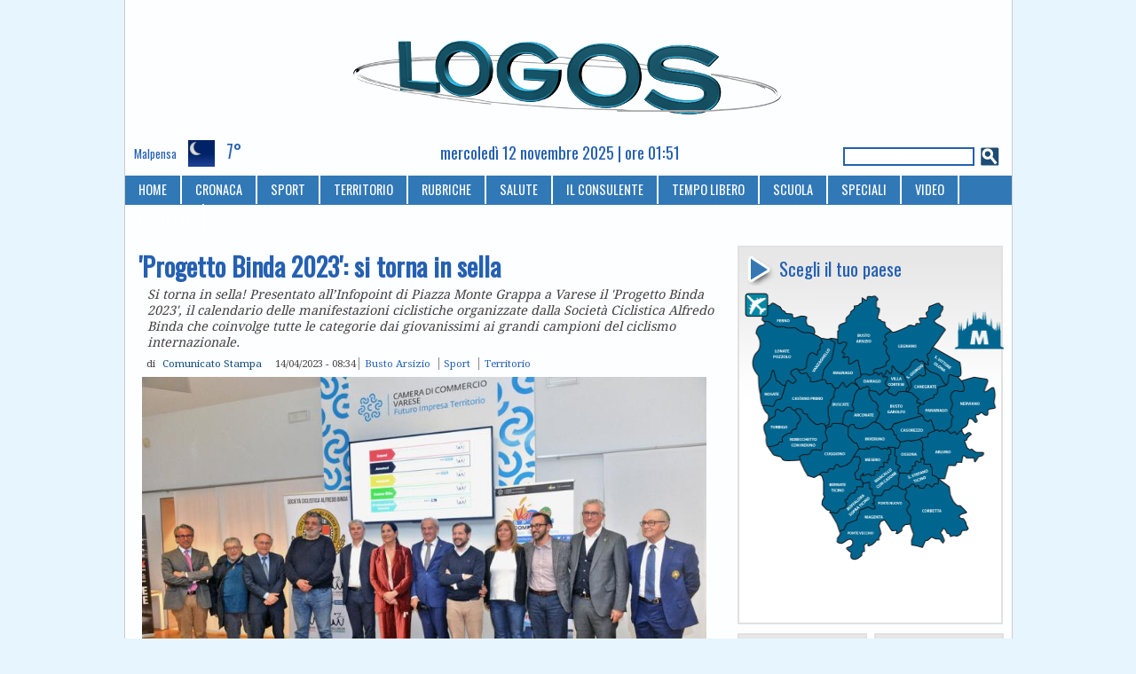

--- FILE ---
content_type: text/html; charset=utf-8
request_url: https://www.logosnews.it/node/88247
body_size: 14733
content:
<!DOCTYPE html PUBLIC "-//W3C//DTD XHTML 1.0 Strict//EN" "http://www.w3.org/TR/xhtml1/DTD/xhtml1-strict.dtd">
<html xmlns="http://www.w3.org/1999/xhtml" lang="it" xml:lang="it">
<head>
<meta http-equiv="Content-Type" content="text/html; charset=utf-8" />
 <title>&#039;Progetto Binda 2023&#039;: si torna in sella  - Logos News</title>
<meta name="mobile-web-app-capable" content="yes">
<meta name="apple-mobile-web-app-capable" content="yes">
<meta name="apple-mobile-web-app-title" content="LogosNews">
<link rel="apple-touch-icon" sizes="192x192" href="/sites/all/themes/logos/logos_icon.png">
<link rel="manifest" href="/sites/all/themes/logos/manifest.json">
<link rel="canonical" href="https://www.logosnews.it/node/88247" />
<link rel="alternate" media="only screen and (max-width: 640px)" href="https://m.logosnews.it/node/88247" />
<link rel="alternate" media="handheld" href="https://m.logosnews.it/node/88247" />
<link rel="alternate" type="application/rss+xml" title="RSS" href="https://www.logosnews.it/rss.xml" />
<meta property="fb:app_id" content="147762092620802"/>
<script type='text/javascript'><!--// <![CDATA[
  var OA_zones = {
    'Manchette sx' : 1,
    'Manchette dx' : 2,
    'Busto Arsizio TOP' : 45,
    'Busto Arsizio MIDDLE' : 46,
    'Busto Arsizio BOTTOM' : 47,
    'Manchette Alt sx' : 184,
    'Manchette Alt dx' : 185,
    'AllPage Autopromo' : 188,
    'AllPage AD POPUP mobile' : 191,
    'AllPage Skin' : 186  }
// ]]> --></script>
<script type='text/javascript' src='https://ads.comunicarefuturo.com/www/delivery/spcjs.php'></script>
<link rel="amphtml" href="https://www.logosnews.it/node/88247/amp" />

<meta property="og:image" content="https://www.logosnews.it/sites/default/files/2023/images/img88246.full.JPG" />
<meta property="og:description" content="Si torna in sella! Presentato all’Infopoint di Piazza Monte Grappa a Varese il &#039;Progetto Binda 2023&#039;, il calendario delle manifestazioni ciclistiche organizzate dalla Società Ciclistica Alfredo Binda che coinvolge tutte le categorie dai giovanissimi ai grandi campioni del cicl..." />
<script type="application/ld+json">[
{"@context":"https://schema.org","@type":"NewsArticle",
 "mainEntityOfPage":{"@type":"WebPage","@id":"https://www.logosnews.it/node/88247"},
 "headline":"'Progetto Binda 2023': si torna in sella ",
 "image":{"@type":"ImageObject","url":"https://www.logosnews.it/sites/default/files/2023/images/img88246.full.JPG","height":504,"width":800},
 "datePublished":"2023-04-14T07:34:09+00:00",
 "dateModified":"2023-04-14T07:41:52+00:00",
 "author":{"@type":"Person","name":"Comunicato Stampa"},
 "publisher":{"@type":"Organization","name":"Logosnews","url":"https://www.logosnews.it","logo":{"@type":"ImageObject","url":"https://www.logosnews.it/sites/all/themes/logos/logos_ext.png","width":1590,"height":200}},
 "isPartOf":{"@type":"CreativeWork","name":"Logosnews"},
 "description":"Si torna in sella! Presentato all\u2019Infopoint di Piazza Monte Grappa a Varese il 'Progetto Binda 2023', il calendario delle manifestazioni ciclistiche organizzate dalla Societ\u00e0 Ciclistica Alfredo Binda che coinvolge tutte le categorie dai giovanissimi ai grandi campioni del ciclismo internazionale."
}]</script>
<link rel="shortcut icon" href="/sites/all/themes/logos/logos_icon.png" type="image/x-icon" />
<style type="text/css" media="all">@import "/modules/node/node.css";</style>
<style type="text/css" media="all">@import "/modules/poll/poll.css";</style>
<style type="text/css" media="all">@import "/modules/system/defaults.css";</style>
<style type="text/css" media="all">@import "/modules/system/system.css";</style>
<style type="text/css" media="all">@import "/modules/user/user.css";</style>
<style type="text/css" media="all">@import "/sites/all/modules/cck/content.css";</style>
<style type="text/css" media="all">@import "/sites/all/modules/nice_menus/nice_menus.css";</style>
<style type="text/css" media="all">@import "/sites/all/modules/nice_menus/nice_menus_default.css";</style>
<style type="text/css" media="all">@import "/sites/all/modules/thickbox/thickbox.css";</style>
<style type="text/css" media="all">@import "/sites/all/modules/cck/fieldgroup.css";</style>
<style type="text/css" media="all">@import "/sites/all/modules/image/contrib/image_attach/image_attach.css";</style>
<style type="text/css" media="all">@import "/modules/comment/comment.css";</style>
<style type="text/css" media="all">@import "/sites/all/modules/event/event.css";</style>
<style type="text/css" media="all">@import "/sites/all/themes/logos/logos.css";</style>
<script type="text/javascript" src="/misc/jquery.js"></script>
<script type="text/javascript" src="/misc/drupal.js"></script>
<script type="text/javascript" src="/sites/all/modules/nice_menus/nice_menus.js"></script>
<script type="text/javascript" src="/sites/all/modules/thickbox/thickbox_login.js"></script>
<script type="text/javascript" src="/sites/all/modules/thickbox/thickbox_auto.js"></script>
<script type="text/javascript" src="/sites/all/modules/thickbox/thickbox.js"></script>
<script type="text/javascript" src="/misc/textarea.js"></script>
<script type="text/javascript" src="/misc/collapse.js"></script>
<script type="text/javascript" src="/sites/all/modules/event/eventblock.js"></script>
<script type="text/javascript" src="/misc/progress.js"></script>
<script type="text/javascript" src="/sites/all/themes/logos/js/bowser.min.js"></script>
<script type="text/javascript">Drupal.extend({ settings: { "thickbox": { "close": "Close", "next": "Next \x3e", "prev": "\x3c Prev", "esc_key": "or Esc Key", "next_close": "Next / Close on last", "image_count": "Image !current of !total", "derivative": "full" } } });</script>
<script type="text/javascript" src="/sites/all/themes/logos/js/micromodal.min.js"></script>
<style>@import url('/sites/all/themes/logos/css/micromodal.css');</style>
<script type="text/javascript">
    // Privacy popup https://micromodal.now.sh
    function loadPrivacyText() { // Fire on popup open
        //alert('Privacy is shown');
        $( "#modal-privacy-content" ).load( "/privacy.html" );
    }
</script><style>@import url('https://fonts.googleapis.com/css?family=Droid+Serif|Oswald');</style>
</head><body class="desk">
<div id="container"> <div id="header"><div id="ad-left"><script type='text/javascript'><!--// <![CDATA[
    OA_show('Manchette sx');
// ]]> --></script></div>
 <div id="logo-floater">  <a href="/" title="Home"><img src="/sites/all/themes/logos/logo.png" alt="Home" /></a></div>
 <div id="ad-right"><script type='text/javascript'><!--// <![CDATA[
    OA_show('Manchette dx');
// ]]> --></script></div>
</div>
   <div id="bar-top"><div  class="block block-weather" id="weather-meteo-top">
 <h2 class="title">meteo-top</h2>
 <div class="content"><p><strong>Milano / Malpensa</strong></p><div> <span class="paese">Malpensa</span> <img style="vertical-align: -50%;" src="/sites/all/modules/weather/images/night-clear.png" alt="Cielo sereno" width="64" height="64" title="Cielo sereno" /> <span class="temperature">7°</span></div><div class="repon">Mer, 12/11/2025 - 01:20</div></div>
</div>
<div  class="block block-block" id="block-data-top">
 <h2 class="title">data-top</h2>
 <div class="content">mercoledì 12 novembre 2025 | ore 01:51</div>
</div>
<div  class="block block-search" id="search-cerca">
 <h2 class="title">Cerca</h2>
 <div class="content"><form action="/node/88247"  accept-charset="UTF-8" method="post" id="search-block-form">
<div><div class="container-inline"><div class="form-item" id="edit-search-block-form-keys-wrapper">
 <input type="text" maxlength="128" name="search_block_form_keys" id="edit-search-block-form-keys"  size="15" value="" title="Inserisci i termini da cercare." class="form-text" />
</div>
<input type="submit" name="op" id="search-submit" value="Cerca"  class="form-submit" />
<input type="hidden" name="form_id" id="edit-search-block-form" value="search_block_form"  />
</div>
</div></form>
</div>
</div>
</div>
 <div class="navlinks"><ul class="links" id="navlist"><li  class="first menu-1-1-80"><a href="/" title="Home page" class="menu-1-1-80">HOME</a></li>
<li  class="menu-1-2-80"><a href="/cronaca" title="Cronaca" class="menu-1-2-80">CRONACA</a></li>
<li  class="menu-1-3-80"><a href="/sport" title="Il mondo dello sport" class="menu-1-3-80">SPORT</a></li>
<li  class="menu-1-4-80"><a href="/territorio" title="Notizie dal territorio" class="menu-1-4-80">TERRITORIO</a></li>
<li  class="menu-1-5-80"><a href="/rubriche" title="Rubriche" class="menu-1-5-80">RUBRICHE</a></li>
<li  class="menu-1-6-80"><a href="/consulente/salute" class="menu-1-6-80">SALUTE</a></li>
<li  class="menu-1-7-80"><a href="/consulente" title="Il tuo consulente" class="menu-1-7-80">IL CONSULENTE</a></li>
<li  class="menu-1-8-80"><a href="/tempolibero" title="Tempo libero" class="menu-1-8-80">TEMPO LIBERO</a></li>
<li  class="menu-1-9-80"><a href="/scuola" title="Scuole del territorio" class="menu-1-9-80">SCUOLA</a></li>
<li  class="menu-1-10-80"><a href="/speciali" class="menu-1-10-80">SPECIALI</a></li>
<li  class="menu-1-11-80"><a href="/video_archive" class="menu-1-11-80">VIDEO</a></li>
<li  class="last menu-1-12-80"><a href="/node/22" title="Riferimenti utili" class="menu-1-12-80">CONTATTI</a></li>
</ul> </div>
 <div id="content">
   <div id="sidebar-right">
<div  class="block block-block" id="block-adboxt">
 <h2 class="title">ADboxT</h2>
 <div class="content"><script type='text/javascript'><!--// <![CDATA[
    OA_show('Busto Arsizio TOP');
// ]]> --></script></div>
</div>
<div  class="block block-block" id="block-scegli-il-tuo-paese">
 <h2 class="title">Scegli il tuo paese</h2>
 <div class="content"><p><img src="/sites/default/files/mappa_js/mappa_0.png" alt="mappa paesi" usemap="#mappa" id="paese" width="293" height="350"/><br />
<map name="mappa" id="mappa" style="display:none;"><br />
  <area shape="poly" coords="116,152,120,154,127,152,131,156,148,149,150,135,141,122,140,117,132,119,129,133,130,139,120,143" alt="arconate" onmouseover="RMOn(26)" onmouseout="RMOff()" onclick="RMC(26, '/arconate')"/><br />
  <area shape="poly" coords="110,60,111,43,145,9,154,24,155,38,165,46,159,62,165,79,158,88,149,90,144,96,135,95,131,76,124,82,118,73,122,62" alt="busto arsizio" onmouseover="RMOn(27)" onmouseout="RMOff()" onclick="RMC(27, '/bustoarsizio')"/><br />
  <area shape="poly" coords="67,194,79,211,102,199,122,193,131,180,119,168,114,154,94,160,99,173,91,181" alt="cuggiono" onmouseover="RMOn(7)" onmouseout="RMOff()" onclick="RMC(7, '/cuggiono')"/><br />
  <area shape="poly" coords="105,254,112,268,127,257,133,245,149,243,141,219,125,231,119,246" alt="boffalora"  onmouseover="RMOn(5)" onmouseout="RMOff()" onclick="RMC(5, '/boffalora')"/><br />
  <area shape="poly" coords="110,280,136,251,152,250,151,238,174,224,183,230,187,245,188,261,176,272,160,259,152,271,153,280,124,304,121,287" alt="magenta" onmouseover="RMOn(6)" onmouseout="RMOff()" onclick="RMC(6, '/magenta')"/><br />
  <area shape="poly" coords="94,242,92,209,129,195,125,209,131,217,114,244,103,249" alt="bernate" onmouseover="RMOn(4)" onmouseout="RMOff()" onclick="RMC(4, '/bernate')"/><br />
  <area shape="poly" coords="213,89,226,95,232,104,234,94,248,96,249,84,219,69,215,77" alt="san vittore" onmouseover="RMOn(13)" onmouseout="RMOff()" onclick="RMC(13, '/sanvittore')"/><br />
  <area shape="poly" coords="23,128,21,115,31,105,33,100,39,109,44,112,41,122,34,124,33,130" alt="nosate" onmouseover="RMOn(8)" onmouseout="RMOff()" onclick="RMC(8, '/nosate')"/><br />
  <area shape="poly" coords="204,139,213,148,221,159,237,156,237,132,238,116,249,114,240,99,224,118,211,128" alt="parabiago" onmouseover="RMOn(32)" onmouseout="RMOff()" onclick="RMC(32, '/parabiago')"/><br />
  <area shape="poly" coords="144,118,155,137,153,150,164,156,198,143,201,128,187,115,174,123,163,116" alt="busto garolfo" onmouseover="RMOn(31)" onmouseout="RMOff()" onclick="RMC(31, '/bustogarolfo')"/><br />
  <area shape="poly" coords="152,96,168,86,164,53,191,44,204,36,221,18,229,25,216,41,229,47,208,80,194,81,181,94,173,89,160,96" alt="legnano" onmouseover="RMOn(2)" onmouseout="RMOff()" onclick="RMC(2, '/legnano')"/><br />
  <area shape="poly" coords="28,175,27,164,26,158,36,149,39,142,47,143,51,140,59,150,41,170,35,176" alt="turbigo" onmouseover="RMOn(21)" onmouseout="RMOff()" onclick="RMC(21, '/turbigo')"/><br />
  <area shape="poly" coords="132,104,136,110,144,108,148,113,155,115,162,111,161,102,151,98,138,100" alt="dairago" onmouseover="RMOn(25)" onmouseout="RMOff()" onclick="RMC(25, '/dairago')"/><br />
  <area shape="poly" coords="30,37,30,25,36,22,50,32,60,38,70,35,77,47,70,48,59,44,41,42" alt="ferno" onmouseover="RMOn(9)" onmouseout="RMOff()" onclick="RMC(9, '/ferno')"/><br />
  <area shape="poly" coords="170,117,183,114,182,104,173,96,167,100,166,109" alt="villa cortese" onmouseover="RMOn(12)" onmouseout="RMOff()" onclick="RMC(12, '/villacortese')"/><br />
  <area shape="poly" coords="93,100,102,85,106,67,113,67,113,79,118,83,120,88,127,85,130,99,118,108,114,105,107,110" alt="magnago" onmouseover="RMOn(24)" onmouseout="RMOff()" onclick="RMC(24, '/magnago')"/><br />
  <area shape="poly" coords="19,111,18,98,12,87,13,77,19,69,20,61,16,52,19,44,25,42,35,44,50,49,58,49,67,54,82,58,79,70,70,70,64,89,49,92,50,102,42,107,38,100,35,88,29,89,29,98" alt="lonate" onmouseover="RMOn(10)" onmouseout="RMOff()" onclick="RMC(10, '/lonatepozzolo')"/><br />
  <area shape="poly" coords="139,215,154,212,170,187,175,220,149,232" alt="marcallo" onmouseover="RMOn(3)" onmouseout="RMOff()" onclick="RMC(3, '/marcallo')"/><br />
  <area shape="poly" coords="195,114,204,127,218,118,228,104,210,92,210,101,201,100,196,105" alt="canegrate" onmouseover="RMOn(16)" onmouseout="RMOff()" onclick="RMC(16, '/canegrate')"/><br />
  <area shape="poly" coords="130,186,151,182,169,185,155,205,140,207,131,212,138,199" alt="mesero" onmouseover="RMOn(14)" onmouseout="RMOff()" onclick="RMC(14, '/mesero')"/><br />
  <area shape="poly" coords="124,156,124,169,137,178,176,176,172,162,162,159,151,151,136,161" alt="inveruno" onmouseover="RMOn(15)" onmouseout="RMOff()" onclick="RMC(15, '/inveruno')"/><br />
  <area shape="poly" coords="220,207,229,211,236,195,248,193,267,186,255,178,258,163,223,161,209,171,212,192" alt="arluno" onmouseover="RMOn(30)" onmouseout="RMOff()" onclick="RMC(30, '/arluno')"/><br />
  <area shape="poly" coords="180,205,192,204,200,191,201,174,182,176,176,189" alt="ossona" onmouseover="RMOn(17)" onmouseout="RMOff()" onclick="RMC(17, '/ossona')"/><br />
  <area shape="poly" coords="240,160,254,154,287,133,288,115,276,118,278,105,247,102,254,114,244,118" alt="nerviano" onmouseover="RMOn(29)" onmouseout="RMOff()" onclick="RMC(29, '/nerviano')"/><br />
  <area shape="poly" coords="36,181,53,169,66,156,69,140,76,149,85,157,91,156,93,169,89,179,75,184,62,191,47,191" alt="robecchetto" onmouseover="RMOn(20)" onmouseout="RMOff()" onclick="RMC(20, '/robecchetto')"/><br />
  <area shape="poly" coords="30,137,43,129,49,111,63,106,59,94,71,101,75,109,92,105,100,115,94,150,82,149,74,136,63,132,49,133" alt="castano" onmouseover="RMOn(19)" onmouseout="RMOff()" onclick="RMC(19, '/castano')"/><br />
  <area shape="poly" coords="172,155,182,170,198,168,217,158,205,146" alt="casorezzo" onmouseover="RMOn(28)" onmouseout="RMOff()" onclick="RMC(28, '/casorezzo')"/><br />
  <area shape="poly" coords="180,209,180,222,195,217,207,222,224,216,213,202,202,197,196,207" alt="santo stefano" onmouseover="RMOn(11)" onmouseout="RMOff()" onclick="RMC(11, '/santostefano')"/><br />
  <area shape="poly" coords="71,93,77,77,85,79,92,61,100,64,98,80,89,90,87,100,79,101" alt="vanzaghello" onmouseover="RMOn(22)" onmouseout="RMOff()" onclick="RMC(22, '/vanzaghello')"/><br />
  <area shape="poly" coords="184,96,189,108,205,97,205,85,195,83" alt="san giorgio" onmouseover="RMOn(1)" onmouseout="RMOff()" onclick="RMC(1, '/sangiorgio')"/><br />
  <area shape="poly" coords="190,231,194,224,210,226,228,218,238,234,254,251,247,258,254,265,247,276,234,277,225,281,207,289,195,286,193,255" alt="corbetta" onmouseover="RMOn(18)" onmouseout="RMOff()" onclick="RMC(18, '/corbetta')"/><br />
  <area shape="poly" coords="101,148,101,128,107,117,113,112,119,113,123,110,127,113,122,135,115,135,111,149" alt="buscate" onmouseover="RMOn(23)" onmouseout="RMOff()" onclick="RMC(23, '/buscate')"/><br />
  <area shape="rect" coords="3,10,26,33" alt="malpensa" onmouseover="RMOn(33)" onmouseout="RMOff()" onclick="RMC(33, '/malpensa')"/><br />
  <area shape="rect" coords="244, 20, 299, 68" alt="milano" onmouseover="RMOn(34)" onmouseout="RMOff()" onclick="RMC(34, '/milano')"/><br />
</map></p>
<script type="text/javascript">
var IMG = document.getElementById("paese");
var selected_area = 0;
var mouseover_area = 0;

if (document.images) {
  img0 = new Image();
  img1 = new Image();
  img2 = new Image();
  img3 = new Image();
  img4 = new Image();
  img5 = new Image();
  img6 = new Image();
  img7 = new Image();
  img8 = new Image();
  img9 = new Image();
  img10 = new Image();
  img11 = new Image();
  img12 = new Image();
  img13 = new Image();
  img14 = new Image();
  img15 = new Image();
  img16 = new Image();
  img17 = new Image();
  img18 = new Image();
  img19 = new Image();
  img20 = new Image();
  img21 = new Image();
  img22 = new Image();
  img23 = new Image();
  img24 = new Image();
  img25 = new Image();
  img26 = new Image();
  img27 = new Image();
  img28 = new Image();
  img29 = new Image();
  img30 = new Image();
  img31 = new Image();
  img32 = new Image();
  img33 = new Image();
  img34 = new Image();

  img0.src = "/sites/default/files/mappa_js/mappa_0.png";
  img1.src = "/sites/default/files/mappa_js/mappa_1.png";
  img2.src = "/sites/default/files/mappa_js/mappa_2.png";
  img3.src = "/sites/default/files/mappa_js/mappa_3.png";
  img4.src = "/sites/default/files/mappa_js/mappa_4.png";
  img5.src = "/sites/default/files/mappa_js/mappa_5.png";
  img6.src = "/sites/default/files/mappa_js/mappa_6.png";
  img7.src = "/sites/default/files/mappa_js/mappa_7.png";
  img8.src = "/sites/default/files/mappa_js/mappa_8.png";
  img9.src = "/sites/default/files/mappa_js/mappa_9.png";
  img10.src = "/sites/default/files/mappa_js/mappa_10.png";
  img11.src = "/sites/default/files/mappa_js/mappa_11.png";
  img12.src = "/sites/default/files/mappa_js/mappa_12.png";
  img13.src = "/sites/default/files/mappa_js/mappa_13.png";
  img14.src = "/sites/default/files/mappa_js/mappa_14.png";
  img15.src = "/sites/default/files/mappa_js/mappa_15.png";
  img16.src = "/sites/default/files/mappa_js/mappa_16.png";
  img17.src = "/sites/default/files/mappa_js/mappa_17.png";
  img18.src = "/sites/default/files/mappa_js/mappa_18.png";
  img19.src = "/sites/default/files/mappa_js/mappa_19.png";
  img20.src = "/sites/default/files/mappa_js/mappa_20.png";
  img21.src = "/sites/default/files/mappa_js/mappa_21.png";
  img22.src = "/sites/default/files/mappa_js/mappa_22.png";
  img23.src = "/sites/default/files/mappa_js/mappa_23.png";
  img24.src = "/sites/default/files/mappa_js/mappa_24.png";
  img25.src = "/sites/default/files/mappa_js/mappa_25.png";
  img26.src = "/sites/default/files/mappa_js/mappa_26.png";
  img27.src = "/sites/default/files/mappa_js/mappa_27.png";
  img28.src = "/sites/default/files/mappa_js/mappa_28.png";
  img29.src = "/sites/default/files/mappa_js/mappa_29.png";
  img30.src = "/sites/default/files/mappa_js/mappa_30.png";
  img31.src = "/sites/default/files/mappa_js/mappa_31.png";
  img32.src = "/sites/default/files/mappa_js/mappa_32.png";
  img33.src = "/sites/default/files/mappa_js/mappa_33.png";
  img34.src = "/sites/default/files/mappa_js/mappa_34.png";
}

function RMC(i, href)
{
    IMG.src = "/sites/default/files/mappa_js/mappa_" + i + ".png";
    //if(i == selected_area || i == mouseover_area) {
    if(i == selected_area) {
       window.location.href = href;
    }
    selected_area = i;
}
function RMOn(i)
{
    IMG.src = "/sites/default/files/mappa_js/mappa_" + i + ".png";
    mouseover_area = i;
}
function RMOff()
{
    IMG.src = "/sites/default/files/mappa_js/mappa_0.png";
    selected_area = 0;
    mouseover_area = 0;
}
</script></div>
</div>
<div  class="block block-views" id="views-logos">
 <h2 class="title">Logos</h2>
 <div class="content"><div class='view view-last-archive'><div class='view-content view-content-last-archive'><div class="item-list"><ul><li><div class='view-item view-item-last-archive'><div class='view-field view-data-image-attach-iid'><a href="https://www.logosnews.it/sites/default/files/2025/archive/2517.pdf"><img src="https://www.logosnews.it/sites/default/files/2025/images/img105250.locandina.jpg" alt="11 ottobre 2025" title="11 ottobre 2025"  class="image image-locandina link" width="147" height="200" /></a></div><div class='view-field view-data-files-all-files'><a href="https://www.logosnews.it/sites/default/files/2025/archive/2517.pdf">11 ottobre 2025</a></div></div>
</li></ul></div></div><div class='view-footer view-footer-last-archive'><p><a href="/last_archive">Sfoglia l'archivio...</a></p>
</div>
</div>
</div>
</div>
<div  class="block block-views" id="views-speciali">
 <h2 class="title">Speciali</h2>
 <div class="content"><div class='view view-last-arc-speciali'><div class='view-content view-content-last-arc-speciali'><div class="item-list"><ul><li><div class='view-item view-item-last-arc-speciali'><div class='view-field view-data-image-attach-iid'><a href="https://www.logosnews.it/sites/default/files/2025/arc_special/Papa Francesco.pdf"><img src="https://www.logosnews.it/sites/default/files/2025/images/img103478.locandina.jpg" alt="Papa Francesco" title="Papa Francesco"  class="image image-locandina link" width="147" height="200" /></a></div><div class='view-field view-data-files-all-files'><a href="https://www.logosnews.it/sites/default/files/2025/arc_special/Papa Francesco.pdf">Papa Francesco</a></div></div>
</li></ul></div></div><div class='view-footer view-footer-last-arc-speciali'><p><a href="/last_speciali">Sfoglia l'archivio...</a></p>
</div>
</div>
</div>
</div>
<div  class="adsense block block-block">
 <div class="content"><script type='text/javascript'><!--// <![CDATA[
    OA_show('AllPage Autopromo');
// ]]> --></script></div>
</div>
<div  class="block block-block" id="block-i-video-di-logos">
 <h2 class="title">I video di Logos</h2>
 <div class="content"><div class="video-responsive"><div class="cfstream_player" videoID="cfvid=789d86dc63b44ede7f6f5a728849f577" width="616" height="475"></div></div><p>Dalla manovra finanziaria, passando per la Lega e poi anche le future elezioni regionali in Lombardia. Diversi i temi affrontati con il Senatore Massimo Garavaglia, storico esponente del Carroccio.</p>
</div>
</div>
<div  class="homebox block block-block">
 <div class="content"><div class='view view-homebox'><div class='view-content view-content-homesmall'><div class="item-list"><ul><li><div class="view-field view-data-title"><a href="/node/103890">I primi 18 anni di Logos</a></div><div class="view-field view-data-info"><ul class="links inline"><li  class="first last node_date"><span class="node_date">10/06/2025 - 09:55</span></li>
</ul><ul class="links"><li><a href="/rubriche/editoriali" rel="tag" title="">Editoriali</a></li></ul></div>
<div class="view-field view-data-iid"><a href="/node/103890"><img src="https://www.logosnews.it/sites/default/files/2025/images/img103889.thumbnail.jpg" alt="Editoriale - Il primo articolo editoriale di Logos, 2 giugno 2007" title="Editoriale - Il primo articolo editoriale di Logos, 2 giugno 2007"  class="image image-thumbnail " width="100" height="70" /></a></div><div class="view-field view-data-field-riassunto-value">Il giornale più storico e diffuso dell’ovest milanese: il 2 giugno 2007 nelle case del territorio arrivava per la prima volta il nostro periodico... una storia che continua.</div></li></ul></div></div></div>
</div>
</div>
<div  class="block block-block" id="block-adboxm">
 <h2 class="title">ADboxM</h2>
 <div class="content"><script type='text/javascript'><!--// <![CDATA[
    OA_show('Busto Arsizio MIDDLE');
// ]]> --></script></div>
</div>
<div  class="block block-block" id="block-rubriche">
 <h2 class="title">Rubriche</h2>
 <div class="content"><div id="rubriche">
	<div class="rubribox"><a href="/taxonomy/term/1107"><div class="pict"><img src="/sites/default/files/1032.jpg" alt="Alessandra Caccia" title="Alessandra Caccia" /></div><div class="rubrica">Comunicaré</div></a></div>

	<div class="rubribox"><a href="/taxonomy/term/1108"><div class="pict"><img src="/sites/default/files/38710.jpg" alt="Exponiamoci" title="Exponiamoci" /></div><div class="rubrica">Exponiamoci</div></a></div>

	<div class="rubribox"><a href="/taxonomy/term/1101"><div class="pict"><img src="/sites/default/files/25.jpg" alt="Letizia Gualdoni" title="Letizia Gualdoni" /></div><div class="rubrica">Fanne pARTE</div></a></div>

	<div class="rubribox"><a href="/taxonomy/term/1096"><div class="pict"><img src="/sites/default/files/38373.jpg" alt="Simone Cislaghi" title="Simone Cislaghi" /></div><div class="rubrica">Frecce sui nostri giorni</div></a></div>

	<div class="rubribox"><a href="/taxonomy/term/1098"><div class="pict"><img src="/sites/default/files/32268.jpg" alt="Giorgio Gala" title="Giorgio Gala" /></div><div class="rubrica">Il Bastian Contrario</div></a></div>

	<div class="rubribox"><a href="/taxonomy/term/1099"><div class="pict"><img src="/sites/default/files/24.jpg" alt="Alessio Belleri" title="Alessio Belleri" /></div><div class="rubrica">Il terzo tempo</div></a></div>

	<div class="rubribox"><a href="/taxonomy/term/1105"><div class="pict"><img src="/sites/default/files/17389.jpg" alt="Marcello Mazzoleni" title="Marcello Mazzoleni" /></div><div class="rubrica">Meteo Sincero</div></a></div>

	<div class="rubribox"><a href="/taxonomy/term/1097"><div class="pict"><img src="/sites/default/files/38708.jpg" alt="Annachiara Blandino" title="Annachiara Blandino" /></div><div class="rubrica">Nostro mondo</div></a></div>

	<div class="rubribox"><a href="/taxonomy/term/1102"><div class="pict"><img src="/sites/default/files/28799.jpg" alt="Maya Erika" title="Maya Erika" /></div><div class="rubrica">Note in vista</div></a></div>

	<div class="rubribox"><a href="/taxonomy/term/1106"><div class="pict"><img src="/sites/default/files/38709.jpg" alt="Museo Cuggiono" title="Museo Cuggiono" /></div><div class="rubrica">Notizie dal Museo</div></a></div>

	<div class="rubribox"><a href="/taxonomy/term/1100"><div class="pict"><img src="/sites/default/files/12306.jpg" alt="Maurizio Carnago" title="Maurizio Carnago" /></div><div class="rubrica">Over the Game</div></a></div>

	<div class="rubribox"><a href="/taxonomy/term/548"><div class="pict"><img src="/sites/default/files/55.jpg" alt="Vittorio Gualdoni" title="Vittorio Gualdoni" /></div><div class="rubrica">Post Scriptum</div></a></div>

	<div class="rubribox"><a href="/taxonomy/term/1103"><div class="pict"><img src="/sites/default/files/72.jpg" alt="Francesca Favotto" title="Francesca Favotto" /></div><div class="rubrica">Solo cose belle</div></a></div>

	<div class="rubribox"><a href="/taxonomy/term/1095"><div class="pict"><img src="/sites/default/files/581.jpg" alt="Egidio Marcoli" title="Egidio Marcoli" /></div><div class="rubrica">SportivaMente</div></a></div>
</div></div>
</div>
<div  class="homebox block block-block">
 <div class="content"><div class='view view-homebox'><div class='view-content view-content-homesmall'><div class="item-list"><ul><li><div class="view-field view-data-title"><a href="/node/105554">Il pass per Artigiano in Fiera</a></div><div class="view-field view-data-info"><ul class="links inline"><li  class="first last node_date"><span class="node_date">07/11/2025 - 11:06</span></li>
</ul><ul class="links"><li><a href="/tempolibero/eventi" rel="tag" title="">Eventi</a></li></ul></div>
<div class="view-field view-data-iid"><a href="/node/105554"><img src="https://www.logosnews.it/sites/default/files/2025/images/img105553.thumbnail.jpg" alt="Eventi - Padiglione Toscana per Artigiano in Fiera" title="Eventi - Padiglione Toscana per Artigiano in Fiera"  class="image image-thumbnail " width="100" height="67" /></a></div><div class="view-field view-data-field-riassunto-value">La trentesima edizione del più importante evento al mondo dedicato agli artigiani si svolgerà dal 6 al 14 dicembre a Fieramilano Rho.</div></li></ul></div></div></div>
</div>
</div>
<div  class="block block-views" id="views-articoli-di-comunicato-stampa">
 <h2 class="title">Articoli di Comunicato Stampa</h2>
 <div class="content"><div class='view view-same-author'><div class='view-content view-content-same-author'><div class="item-list"><ul><li><div class='view-item view-item-same-author'><div class='view-field view-data-node-title'><a href="/node/105545">&quot;Preoccupati per tagli alla scuola dell&#039;infanzia&quot;</a></div></div>
</li><li><div class='view-item view-item-same-author'><div class='view-field view-data-node-title'><a href="/node/105519">&#039;La grande paura di Hitler&#039; arriva sul grande schermo</a></div></div>
</li><li><div class='view-item view-item-same-author'><div class='view-field view-data-node-title'><a href="/node/105517">Prevenire le truffe</a></div></div>
</li><li><div class='view-item view-item-same-author'><div class='view-field view-data-node-title'><a href="/node/105503">Nuovo bando &#039;Nidi Gratis Plus’</a></div></div>
</li><li><div class='view-item view-item-same-author'><div class='view-field view-data-node-title'><a href="/node/105500">&quot;Commemorare significa ricordare&quot;</a></div></div>
</li></ul></div></div></div>
</div>
</div>
<div  class="block block-event" id="event-appuntamenti">
 <h2 class="title">Appuntamenti</h2>
 <div class="content"><div class="event-calendar"><div class="month-view"><table class="event-block novembre">
<caption><span class="prev"><a href="/event/2025/10/12/month/all/all/1" class="updateblock">«</a></span> Novembre 2025 </caption>
 <thead><tr><th class="sun">Dom</th><th class="mon">Lun</th><th class="tue">Mar</th><th class="wed">Mer</th><th class="thu">Gio</th><th class="fri">Ven</th><th class="sat">Sab</th> </tr></thead>
<tbody>
 <tr class="odd"><td class="pad"></td><td class="pad"></td><td class="pad"></td><td class="pad"></td><td class="pad"></td><td class="pad"></td><td class="sat day-01">1</td> </tr>
 <tr class="even"><td class="sun day-02">2</td><td class="mon day-03">3</td><td class="tue day-04">4</td><td class="wed day-05">5</td><td class="thu day-06">6</td><td class="fri day-07">7</td><td class="sat day-08">8</td> </tr>
 <tr class="odd"><td class="sun day-09">9</td><td class="mon day-10">10</td><td class="tue day-11">11</td><td class="wed day-12 today">12</td><td class="thu day-13">13</td><td class="fri day-14">14</td><td class="sat day-15">15</td> </tr>
 <tr class="even"><td class="sun day-16">16</td><td class="mon day-17">17</td><td class="tue day-18">18</td><td class="wed day-19">19</td><td class="thu day-20">20</td><td class="fri day-21">21</td><td class="sat day-22">22</td> </tr>
 <tr class="odd"><td class="sun day-23">23</td><td class="mon day-24">24</td><td class="tue day-25">25</td><td class="wed day-26">26</td><td class="thu day-27">27</td><td class="fri day-28">28</td><td class="sat day-29">29</td> </tr>
 <tr class="even"><td class="sun day-30">30</td><td class="pad"></td><td class="pad"></td><td class="pad"></td><td class="pad"></td><td class="pad"></td><td class="pad"></td> </tr>
</tbody>
</table>
</div></div>
</div>
</div>
<div  class="block block-block" id="block-adboxb">
 <h2 class="title">ADboxB</h2>
 <div class="content"><script type='text/javascript'><!--// <![CDATA[
    OA_show('Busto Arsizio BOTTOM');
// ]]> --></script></div>
</div>
<div  class="homebox block block-block">
 <div class="content"><div class='view view-homebox'><div class='view-content view-content-homesmall'><div class="item-list"><ul><li><div class="view-field view-data-title"><a href="/node/105427">Digitalizzazione e nuovi ruoli nel marketing: quali sono i ruoli più richiesti e come accedervi</a></div><div class="view-field view-data-info"><ul class="links inline"><li  class="first last node_date"><span class="node_date">22/10/2025 - 13:53</span></li>
</ul><ul class="links"><li><a href="/cronaca/attualita" rel="tag" title="">Attualità</a></li></ul></div>
<div class="view-field view-data-iid"><a href="/node/105427"><img src="https://www.logosnews.it/sites/default/files/2025/images/img105426.thumbnail.jpg" alt="Generica - Digitalizzazione" title="Generica - Digitalizzazione"  class="image image-thumbnail " width="100" height="67" /></a></div><div class="view-field view-data-field-riassunto-value">Uno dei ruoli più richiesti è quello di Digital Marketing Manager, ovvero quel professionista che pianifica, gestisce e analizza le campagne di marketing.</div></li></ul></div></div></div>
</div>
</div>
<div  class="block block-block" id="block-video-consigliati">
 <h2 class="title">Video consigliati</h2>
 <div class="content"><div class="video-responsive"><div class="cfstream_player" videoID="cfvid=1a15d09ccb5f42ad9b99d89de09680b0" width="616" height="475"></div></div></div>
</div>
<div  class="block block-block">
 <div class="content"><p><a href="https://www.exponiamoci.it/activities" target="_blank" /><br />
<img src="/sites/default/files/exponiamoci_locations600.jpg" alt="Attività di Exponiamoci"  style="width: 285px;"/></a></p>
</div>
</div>
<div  class="block block-block">
 <div class="content"><p><a href="https://www.logosnews.it/node/87352"><br />
<img src="/sites/default/files/vergani_button.jpg" alt="Onoranze funebri Vergani" style="width: 285px";><br />
</a></p>
</div>
</div>
</div>
   <div id="main">
   <div id="graph-title">
<h2>&#039;Progetto Binda 2023&#039;: si torna in sella </h2></div>

<!-- begin content -->
<div class="node">
<div class="field-field-sottotitolo">Si torna in sella! Presentato all’Infopoint di Piazza Monte Grappa a Varese il 'Progetto Binda 2023', il calendario delle manifestazioni ciclistiche organizzate dalla Società Ciclistica Alfredo Binda che coinvolge tutte le categorie dai giovanissimi ai grandi campioni del ciclismo internazionale.</div><div class="links"><ul class="links inline"><li  class="first node_author"><span class="node_author">di <a href="/node/1033/same">Comunicato Stampa</a></span></li>
<li  class="node_date"><span class="node_date">14/04/2023 - 08:34</span></li>
<li  class="taxonomy_term_78"><a href="/bustoarsizio" rel="tag" title="" class="taxonomy_term_78">Busto Arsizio</a></li>
<li  class="taxonomy_term_12"><a href="/sport" rel="tag" title="" class="taxonomy_term_12">Sport</a></li>
<li  class="last taxonomy_term_11"><a href="/territorio" rel="tag" title="" class="taxonomy_term_11">Territorio</a></li>
</ul></div>
 <div class="content">
<div class="image-attach-body himg"><img src="https://www.logosnews.it/sites/default/files/2023/images/img88246.full.JPG" alt="Sport / Territorio - La presentazione del &#039;Progetto Binda 2023&#039; " title="Sport / Territorio - La presentazione del &#039;Progetto Binda 2023&#039; "  class="image image-full " /></div>
<p>Si torna in sella! Presentato all’Infopoint di Piazza Monte Grappa a Varese il 'Progetto Binda 2023', il calendario delle manifestazioni ciclistiche organizzate dalla Società Ciclistica Alfredo Binda che coinvolge tutte le categorie dai giovanissimi ai grandi campioni del ciclismo internazionale.</p>
<p>La stagione sportiva del 'Progetto Binda 2023' inizia domenica 16 aprile con una novità. Il primo Gran Premio Azzio per la categoria Giovanissimi. Grazie ad una idea nata in sinergia con la Pro Loco di Azzio, sostenuta da alcune realtà del territorio che hanno messo in palio i trofei GNC e Defeplast, la gara ha più di 130 bambini tra i 7 e 12 anni iscritti. </p>
<p>Il 1° maggio Casale Litta torna protagonista con due appuntamenti.<br />
- La mattina alle 8.30 è in programma la seconda edizione del Trofeo Master Tre Valli Varesine – 2° tappa del Giro della Provincia organizzata insieme agli amici di NewsCiclismo e dedicata agli amatori. Il percorso di 75 chilometri prevede 5 giri del circuito che partendo da Villadosia attraverserà Cimbro, Vergiate, Corgeno, Varano Borghi, Casale Litta per concludersi nuovamente a Villadosia con le premiazioni per categoria. La preiscrizione on line è obbligatoria sul sito: <a href="http://www.amatorilombardia.it" title="www.amatorilombardia.it">www.amatorilombardia.it</a><br />
- Alle 14, invece, riflettori puntati sulle giovani promesse del pedale con la Piccola Tre Valli Varesine 2023, gara nazionale categoria Juniores e 11° GP Nazionale F.W.R. Baron organizzata dalla S.C. Binda insieme all’Associazione Sportiva Casalese del Presidente Paolo Soster. Gli iscritti sono 200 con 36 squadre provenienti da tutta Italia, presente la Nazionale Svizzera e quella Ucraina. Al via sarà presente con il dorsale nr. 1 Luca Giaimi, campione del mondo, bicampione europeo e campione italiano dell'inseguimento su pista portacolori del team Giorgi e ad oggi leader del gran premio Baron di cui la manifestazione da quest'anno fa parte.</p>
<p>Domenica 21 maggio è in programma la 15^ Cicloscalata Internazionale Brusimpiano - Madonna dell'Ardena organizzata insieme agli Amici del Cuvignone in collaborazione con la Parrocchia e la Pro Loco di Ardena. La manifestazione, come sempre, avrà scopo benefico.</p>
<p>Domenica 18 giugno torna l’appuntamento con la Giovane Tre Valli Varesine – 3° Trofeo Comune di Besozzo. I giovanissimi si cimenteranno sul circuito cittadino di Besozzo accompagnati dalle attività a supporto dei Lions Club Varese Europa.</p>
<p>Domenica 16 luglio sarà il turno della categoria Allievi. Ragazzi di 15 – 16 anni si sfideranno su un tracciato disegnato appositamente per loro con partenza da Induno Olona e arrivo a Viggiù.</p>
<p>Sabato 30 settembre si rinnova l’appuntamento con la 2^ Tre Valli Varesine Gravel Experience, non una gara ma una manifestazione ciclistica che si disputa su un percorso misto asfalto e sterrato aperta a tutti: bici da strada, mountain bike, bici elettriche.<br />
La prima edizione è stata un grande successo con oltre 300 partenti che hanno pedalato alla scoperta del nostro territorio che offre sport, cultura, tradizioni enogastronomiche.</p>
<p>Il weekend di sabato 30 settembre e domenica 1° ottobre aprirà le competizioni internazionali del Progetto Binda 2023.</p>
<p>Dall’Ippodromo di Varese parte la crono della Gran Fondo Tre Valli Varesine 2023 che precede la 7^ edizione della Gran Fondo Tre Valli Varesine - UCI Gran Fondo World Series di domenica 1° ottobre. Appuntamento internazionale per chi ambisce alla qualificazione al Campionato del Mondo di Gran Fondo 2024. L’occasione di vivere un’esperienza da professionista. Un viaggio spettacolare tra laghi prealpini, borghi storici, faticose salite e adrenaliniche discese che la Provincia di Varese sa offrire attraversando le valli della Valcuvia, Valganna e Valceresio costeggiando il Lago Maggiore, il Lago di Varese e il Lago Ceresio. </p>
<p>La Gran Fondo di Varese è entrata a pieno titolo nel novero delle Gran Fondo più partecipate e apprezzate d’Italia capace di attrarre nella nostra città in 6 edizioni 17.000 partecipanti.  La manifestazione ha anche ottenuto il massimo punteggio del “Progetto 3R” nato dall’accordo tra la Federazione Ciclistica Italiana, ACSI e Formula Bici. I tre enti hanno attribuito alla Gran Fondo Tre Valli Varesine il massimo punteggio del rating, ranking, responsibility. Hanno così certificato ufficialmente la totale sicurezza del ciclista, il rispetto dell’ambiente e del territorio ospitante, lo sviluppo di servizi e prestazioni degli eventi collaterali. La Gran Fondo Tre Valli Varesine fa parte del prestigioso circuito Specialized Granfondo Series che unisce quattro manifestazioni in un unico format disegnato su misura per i ciclisti alla ricerca delle grandi emozioni e di panorami mozzafiato. 30.04.2023: FENIX BRA BRA SPECIALIZED- 11.06.2023: GANTEN LA MONT BLANC - 25.06.2023: SESTRIERE COLLE DELLE FINESTRE - 01.10.2023: TRE VALLI VARESINE.</p>
<p>A concludere il 'Progetto Binda 2023' martedì 3 ottobre sono in programma, come nelle classiche interazionali,  la 3^ Tre Valli Varesine Women's Race| e-work  alla mattina e la 102^ Tre Valli Varesine - UCI Pro Series con partenza confermata da Busto Arsizio alle 12. Un appuntamento internazionale di grande rilievo sportivo, storico e culturale del nostro territorio con una fondamentale importanza mediatica grazie alla diretta televisiva già confermata su RAI 2 sia per la gara uomini che, per la prima volta, anche per la gara femminile. Una vetrina di impareggiabile valore che porta le immagini della provincia di Varese in oltre 100 Paesi del Mondo. </p>
<p>"Lo scorso anno per noi della S.C. Binda è stata la “tempesta perfetta” – afferma Renzo Oldani, presidente della Società Ciclistica Alfredo Binda – La stagione si è conclusa con oltre 2.800 iscritti alla Gran Fondo provenienti da tutta Italia con una forte partecipazione internazionale con 25 Paesi del Mondo rappresentati. La 2^ edizione della Tre Valli Varesine Women’s Race | e-work ha visto in gara le 125 migliori atlete al mondo. A trionfare la nostra fuoriclasse Elisa Longo Borghini. La 101^ Tre Valli Varesine – UCI ProSeries ha visto protagonisti i più forti professionisti di ciclismo posizionandosi al 10° posto del ranking mondiale, prima di molte gare blasonate. Primo in via Sacco Tadej Pogacar seguito da  Sergio Higuita e da Alejandro Valverde. E come se non bastasse il Comitato direttivo dell’AIOCC al completo con Christian Prudhomme Direttore Generale del Tour de France a dare il via alla gara. Il nostro obiettivo quest’anno è mantenere standard qualitativi così tanto elevati. Questo è possibile solo  con un solido lavoro di squadra tra l’instancabile staff della S.C. Binda, i volontari, le Istituzioni, le Aziende, le Associazioni e le Forze dell’Ordine animati tutti da una fortissima passione per il nostro sport e un grande amore per il nostro territorio". </p>
<p>All’organizzazione degli eventi 2023 contribuiscono in maniera significativa Regione Lombardia, Comune di Varese, Comune di Busto Arsizio con il supporto di Camera di Commercio di Varese attraverso il suo progetto Varese Sport Commission.</p>
<p>Fondamentale il supporto delle Istituzioni del territorio: Provincia di Varese, Varese Convention &amp; Visitors Bureau, Federalberghi Varese, Confcommercio Ascom Varese oltre che con la Prefettura di Varese, la Questura di Varese, i Carabinieri di Varese, la Guardia di Finanza, Polizia Stradale di Milano, Polizia Stradale di Varese, Polizia Provinciale, Polizia Locale, Anas Lombardia, Protezione Civile e la Croce Rossa Italiana Varese oltre che con l’Ospedale di Varese e AREU 112.</p>
<p>A rendere possibile l’organizzazione di un programma così ricco di iniziative fanno squadra importanti e affiatate realtà economiche come Banco BPM, e-work, HUPAC, Ferrovie Nord, SPECIALIZED, MAPEI, Elmec, Tigros, HSA Cosmetics, Centro Car Cazzaro di Saronno, Chicco d’Oro, IWT, All4Cicling, ProAction, FSA, Vision.</p>
<style>.important-msg a:link {color: #ffeb3b;}</style>
<div style="border:solid 1px;margin-top:20px;margin-bottom:20px;background-color:#3178b7;padding:17px;color:white;clear: both;" class="important-msg">

<div style="display: flex; align-items: center;">
 <div style="font-family:'Oswald';background-color:#3178b7;font-size: 2em;color: white;">Sostieni</div>
 <div style="margin-left: 20px;"><img src="/sites/all/themes/logos/logos_icon.png" style="height: 50px;"/></div>
</div>

<p style="line-height:1.7em;"><br>Siamo al lavoro per offrire a tutti un’informazione precisa e puntuale attraverso il nostro giornale Logos, da sempre gratuito.
La gratuità del servizio è possibile grazie agli investitori pubblicitari che si affidano alla nostra testata.
Se vuoi comunque lasciare un tuo prezioso contributo scrivi ad <span class="spamspan"><span class="u">amministrazione</span> [at] <span class="d">comunicarefuturo [dot] com</span></span>
<br>Grazie!</p>

</div><p>
<button class="btn-share btn-tweet" onclick="window.open('https://twitter.com/intent/tweet?text=\'Progetto Binda 2023\': si torna in sella &url=https://www.logosnews.it/node/88247',
	    'targetWindow',
	    'toolbar=no,location=no,status=no,menubar=no,scrollbars=yes,resizable=yes,width=800,height=800');
	  return false;">Twitter</button>
	<button class="btn-share btn-facebook" onclick="window.open('http://www.facebook.com/sharer/sharer.php?u=https://www.logosnews.it/node/88247',
	    'targetWindow',
	    'toolbar=no,location=no,status=no,menubar=no,scrollbars=yes,resizable=yes,width=800,height=800');
	  return false;">Facebook</button>
</p>
 </div>
</div>
 <div class="related">
<h3>Potrebbero interessarti anche</h3><div class="view-related-box"><div class="view-related-item"><div class="view-data-title"><a href="/node/92437">Van Wilder conquista la &#039;Tre Valli&#039; </a></div><div class="view-data-iid"><a href="/node/92437"><img src="https://www.logosnews.it/sites/default/files/2023/images/img92436.preview.jpg" alt="Sport - Van Wilder conquista la &#039;Tre Valli&#039; " title="Sport - Van Wilder conquista la &#039;Tre Valli&#039; "  class="image image-preview link" width="200" height="133" /></a></div>
<div class="view-data-field-riassunto-value">Alla Tre Valli Varesine 2023 è nata una stella. E’ Ilan Van Wilder, fiammingo della Soudal-Quick Step. </div></div><div class="view-related-item"><div class="view-data-title"><a href="/node/91937">&#039;Tre Valli&#039; ancora da Busto </a></div><div class="view-data-iid"><a href="/node/91937"><img src="https://www.logosnews.it/sites/default/files/2023/images/img91936.preview.JPG" alt="Sport - &#039;Tre Valli&#039;: la presentazione " title="Sport - &#039;Tre Valli&#039;: la presentazione "  class="image image-preview link" width="200" height="133" /></a></div>
<div class="view-data-field-riassunto-value">Anche il 2023 vedrà Busto Arsizio sede di partenza della 3^ Tre Valli Varesine Women’s Race | e-work e della 102^ Tre Valli Varesine – Uci ProSeries.</div></div><div class="view-related-item"><div class="view-data-title"><a href="/node/83679">Vincenzo Nibali alla &#039;Tre Valli&#039; </a></div><div class="view-data-iid"><a href="/node/83679"><img src="https://www.logosnews.it/sites/default/files/2022/images/img83678.preview.jpeg" alt="Sport - Vincenzo Nibali (Foto internet)" title="Sport - Vincenzo Nibali (Foto internet)"  class="image image-preview link" width="200" height="133" /></a></div>
<div class="view-data-field-riassunto-value">Vincenzo Nibali ha la Tre Valli Varesine nel cuore e martedì 4 ottobre parteciperà all’edizione numero 101 con partenza a Busto Arsizio e conclusione a Varese. </div></div></div> </div>
 <div class="related">
<ins class="presscom-ad" data-revive-zoneid="2988" data-revive-id="e590432163035a6e5fc26dac29dd7e0b"></ins> </div>
<div id="comments"><div class="th-box"><h2 class="title">Invia nuovo commento</h2><div><form action="/comment/reply/88247"  accept-charset="UTF-8" method="post" id="comment-form">
<div><div class="form-item" id="edit-comment-wrapper">
 <label for="edit-comment">Commento: <span class="form-required" title="This field is required.">*</span></label>
 <textarea cols="60" rows="15" name="comment" id="edit-comment"  class="form-textarea resizable required"></textarea>
</div>
<fieldset class=" collapsible collapsed"><legend>Aiuto</legend><ul class="tips"><li>Indirizzi web o e-mail vengono trasformati in link automaticamente</li><li>Tag HTML permessi: &lt;a&gt; &lt;em&gt; &lt;strong&gt; &lt;cite&gt; &lt;code&gt; &lt;ul&gt; &lt;ol&gt; &lt;li&gt; &lt;dl&gt; &lt;dt&gt; &lt;dd&gt;</li><li>Linee e paragrafi vanno a capo automaticamente.</li><li>Ogni indirizzo email sarà offuscato agli spambot.</li></ul><p><a href="/filter/tips">Maggiori informazioni sulle opzioni di formattazione.</a></p></fieldset>
<input type="hidden" name="form_id" id="edit-comment-form" value="comment_form"  />
<div class="captcha"><div class="form-item">
 <script>
	     function IRCsubmitForm() {
	       var input = document.createElement("input");
    	       input.type = "hidden";
               input.name = "op";
    	       input.value = "Invia commento";
               document.getElementById("comment-form").appendChild(input);

               document.getElementById("comment-form").submit();
             }

	     function IRCdisableSubmit() { // Fire on recaptcha disable routine
     	       var form = document.getElementById("comment-form");
	       for (i = 0; i< form.length; i++) {
        	if ( form.elements[i].name == "op")
     	          form.elements[i].disabled = true;
               }
	     }
           </script>
           <div class="g-recaptcha" data-sitekey="6LffbSEUAAAAAM7x0N5Ikt5IuPvukf4eJ5G89B0f" data-bind="edit-submit" data-disable="IRCdisableSubmit" data-callback="IRCsubmitForm"></div>
</div>
<input type="hidden" name="captcha_token" id="edit-captcha-token" value="4dd27cbbceb05812a6cde34d631a17b3"  />
</div><input type="submit" name="op" id="edit-preview" value="Anteprima commento"  class="form-submit" />

</div></form>
</div></div></div>
<!-- end content -->
   </div>
 </div>
 <div id="footer">
 <div id="footerleft">© 2009-2025 Comunicare Futuro Srl&nbsp;&nbsp;|&nbsp;&nbsp;P. IVA 09364120965&nbsp;&nbsp;|&nbsp;&nbsp;Per la pubblicità contatta <a href="/node/22" target="_blank">Comunicare Futuro Srl</a>&nbsp;&nbsp;|&nbsp;&nbsp;
<a href="#" onclick="MicroModal.show('modal-privacy',{onShow: modal => loadPrivacyText()});">Privacy/Cookie</a>
&nbsp;&nbsp;|&nbsp;&nbsp;
<a href="#" onclick="window.__tcfapi('displayConsentUi', 2, function() {} );">Gestione cookie</a></div>
 <div id="footerright"><a href="/user/login">Login</a></div> </div>
<script type="text/javascript" src="/sites/all/modules/spamspan/spamspan.compressed.js"></script>
<script type="text/javascript">Drupal.extend({ settings: { "spamspan": { "m": "spamspan", "u": "u", "d": "d", "t": "t" } } });</script>
</div><!--#container-->
 <div class="skin">
<script type='text/javascript'><!--// <![CDATA[
    OA_show('AllPage Skin');
// ]]> --></script> </div>
<script type="text/javascript" async src="/sites/all/themes/logos/js/inmobi-choice.js?324"></script>
<script type="text/javascript" async src="/sites/all/themes/logos/js/iab-consent.js?324"></script>
<script>
  var cap = document.getElementsByClassName("g-recaptcha")[0];
  if(cap && !document.getElementById("edit-submit")){ // Remove class if no submit button
    cap.classList.remove("g-recaptcha");
  }

  <!-- Google Analytics -->
   window.ga=window.ga||function(){(ga.q=ga.q||[]).push(arguments)};ga.l=+new Date;
   ga('create', 'UA-19283504-1', 'auto');
   ga('send', 'pageview');
  <!-- End Google Analytics -->
</script><div class="modal__base micromodal-slide" id="modal-privacy" aria-hidden="true">
  <div class="modal__overlay" tabindex="-1" data-micromodal-close>
    <div class="modal__container" role="dialog" aria-modal="true" aria-labelledby="modal-privacy-title">
      <header class="modal__header">
        <h2 class="modal__title" id="modal-privacy-title">
          Privacy - GDPR
        </h2>
        <button class="modal__close" aria-label="Close modal" data-micromodal-close></button>
      </header>
      <main class="modal__content" id="modal-privacy-content">
      </main>
    </div>
  </div>
</div> </body>
</html>


--- FILE ---
content_type: text/css
request_url: https://www.logosnews.it/sites/all/modules/image/contrib/image_attach/image_attach.css
body_size: 20
content:
.image-attach-body {
  float: left;
  margin-top: 1em;
  margin-right: 1em;
}
.image-attach-teaser {
  float: left;
  margin-right: 1em;
}
.node {
  clear: both;
}

--- FILE ---
content_type: text/css
request_url: https://www.logosnews.it/sites/all/themes/logos/logos.css
body_size: 8008
content:
/* $Id: logos.css,v 1.00 2007/12/28 bob Exp $ */

/*
** HTML elements
*/
body {
  font-family: 'Droid Serif', verdana, arial, helvetica, sans-serif;
  background-color: #e7f5fe;
  margin: 0;
  padding: 0;
  font-size: .9em;
  line-height: 1.3em;
}

#ad-bkg {
  margin-top: 90px;
}

#ad-mob {
  width:1001px;
  margin-left:auto;
  margin-right:auto;
}

#container {
    position: relative;
    width:999px;
    background-color: #fff;
	background-color: rgba(255,255,255,0.9);
    margin-left:auto;
    margin-right:auto;
    margin-bottom: 0px;
    border-left: solid 1px #ccc;
    border-right: solid 1px #ccc;
    /*-moz-box-shadow: 0 0 30px #ccc;
    -webkit-box-shadow: 0 0 30px #ccc;
    box-shadow: 0 0 30px #ccc;*/
}

#content {
  width: 995px;
  clear: both;
  margin: 5px 0;
  padding-top: 5px;
  overflow: hidden;
}

a, a:link, a:active {
  text-decoration: none;
}
a:hover {
  text-decoration: underline;
}
a:link {
  color: #2560b2;
}
a:visited {
  color: #00469b; /*#656*/
}
a:active {
  color: #ccc
}

blockquote {
  font-style: italic;
}
table {
  margin: 0;
  padding: .5em;
  border-collapse: collapse;
  font-size: 1em;
}

tbody {
border-top: 0px;
border-bottom: 0px;
border-right: 0px;
border-left: 0px;
}
code, pre {
 font-size: 1em;
}
pre {
 font-size: 0.8em;
 padding: 1em;
 background: #eee;
}
li {
 padding-bottom: .3em;
}

h1, h2, h3, h4, h5, h6 {
  font-family: 'Oswald', georgia, arial, helvetica, sans-serif;
  margin-bottom: .25em;
}
h1 {
  font-size: 1.3em;
}
h2 {
  font-size: 1.2em;
}
h3 {
  font-size: 1.1em;
}
h4, h5, h6 {
  font-size: 1em;
}

h2 {
  background-color: #eaeaea;
  font-size: 1.6em;
  margin: 1em 0em 1em 0em;
  padding: 0.5em;
}
h2.title {
  background-color: transparent;
  color: #2560b2;
  margin-top: 0.5em;
  padding: 2px;
}

p {
  margin: 0 1em 1em 0;
  padding: 0;
}
br {
  line-height: 0.6em;
}

/*
** Common declarations for child classes of node, comment, block, box etc
*/
.title {
  margin: 0 0 .25em 0;
}
.content {
  margin: 0 0 .5em 0;
}

ul.links.inline {
  font-size: 0.8em;
  line-height: 1em;
  clear: none;
  margin-right: 7px;
}

/* più spazio a data e ora webkit fix */
div.view-content-homebig  ul.links.inline { 
	height: 13px;
	width: 300px;
}


.messages {
  padding: 0.3em;
  margin: 0.5em 0em 0.5em 0em;
}
.status {
  border: 1px solid #3a3;
  color: #3a3;
}
.error, form-item input.error {
  border: 1px solid red;
  color: red;
}

/*
Box di commenti e risultati ricerca
th-box: theme box
*/

#comments {
	display: block;
	clear: both;
}

#comments .th-box {
	width: 100%;
	margin: 10px;	
}

#comments .th-box h2 {
	margin-top: 30px;
}

#comments .th-box textarea {
	width: 650px;
	height: 100px;
}

#comments .th-box .resizable-textarea .grippie {
	display: none;
}

/*
elenco notizie
*/

/* CONTROLLATO QUI SOTTO
prima era così: .view .node
*/
.view-homebig, .view-homesmall {
  margin: 10px 0 10px 0;
  background: #fff url(images/bgnotizia.png) repeat-x bottom;
  border: #e1e1e1 solid 2px;
}

/* colore CONTINUA */
.read-more a {
	color: #006d00;
}

.node .submitted {
  color: #7c7c7c;
  font-size: 0.9em;
  float: left;
  padding: 0.5em 0em 0.5em 1em;
}
.node .taxonomy {
  color: #7c7c7c;
  font-size: 0.9em;
  float: right;
}
.node .content {
  clear: both;
  padding-left: 1em;
  overflow: hidden;
}
.node .content em {
  font-size: 1.3em;
  font-style: normal;
  font-weight: bold;
}
.node .links {
  padding: 0 0 .5em .35em;
  margin-left: 5px;
}
.node_submitted {
  float: left;
}
.comment {
  border: solid 1px #777;
  margin: 0.5em 0 0 1em;
  padding: 0.5em;
}
.block {
  width: 295px;
  margin-bottom: 10px;
  font-size: 0.9em;
  clear: both;
}

/* sfondi block */
	/* grigi */

#views-logos, #views-ospite, #views-speciali, #meteo, #borsa, #block-scegli-il-tuo-paese, #popular-content, #statistics-contenuti-pi-visti, #user-drupal, #events, #eventi, #appuntamenti, #il-tuo-parere, #facebook, #logos-multimedia, #block-i-video-di-logos, #block-visti-sul-web,.block-views{
  background: #FFF url(images/bgboxgrigio.png) repeat-x top;
  border: #e1e1e1 solid 2px;
  }

  /* azzurri */
ul.images {
  background: #a0d6ee url(images/bgboxblu.png) repeat-x top;
  border: #e1e1e1 solid 2px;
  }
  
  /* verdi */
#consulente {
  background: #82ca9c url(images/bgboxverde.png) bottom right no-repeat;
  border: #152582 solid 2px;
  }
  
#consulente h2.title {
  padding: 10px;
}

#block-i-video-di-logos p, #block-visti-sul-web p {
  margin: 8px 0 0 2px;
}

.block .content {
  border-top: none;
  margin: 0;
  padding: 5px;
}
.block h2.title {
  margin: 0;
}

/* nessun titolo */
#block-exponiamoci {
	float: left;
	width: 142px;
	margin: 0;
	padding: 0;
}

#block-exponiamoci h2{
	display: none;
}

#block-exponiamoci .content{
	padding: 0;
}

/*
** BLOCCHI OPENX
*/

#block-adboxt h2.title, #block-adboxm h2.title, #block-adboxb h2.title{
	display: none;
}
.adsense.block .content{
	padding: 0;
}

#block-adboxt a, #block-adboxm a, #block-adboxb a{
	margin: 0;
	padding: 0;
}

#block-adboxt .content, #block-adboxm .content, #block-adboxb .content{
	margin: 0;
	padding: 0;
}


/*
** Common navigation links added on the admin/build/themes/settings page
*/
.navlinks {
  padding: 15px 10px 15px 0;
  clear: both;
}
.primary a {
  font-size: 1.0em;
  padding: 0em 0.5em 0em 0em;
}
.secondary a {
  font-size: 0.9em;
  padding: 0em 0.5em 0em 0em;
}

/*
** Module specific styles
*/
.form-item textarea {
  font-size: 1em;
}
#aggregator .feed-source {
  border: 1px solid gray;
  padding: 1em;
}
.item-list ul li {
  list-style-image: url(images/bullet.png);
}
.path, .path a, .path a:visited {
  color: #888;
}

/*
** Administration page styles
*/
div.admin-panel .description {
  color: #999;
}

div.admin-panel .body {
  background: #f4f4f4;
}

div.admin-panel h3 {
  background-color: #888;
  color: #fff;
  padding: 5px 8px 5px;
  margin: 0;
}

/*
** Page layout blocks / IDs
*/
#main {
  float: left; 
  width: 665px; /* 670 */
  padding-left: 5px;
  padding-right: 5px;
}

#sidebar-left, #sidebar-right {
  padding: 10px;
}
#sidebar-left {
  float: left;
  width: 180px;
  clear: left;
}
#sidebar-right {  /* IE6 sees ONLY this */
  padding: 0;
  float: right;
  width: 300px;
  clear: right;
}
html>body #sidebar-right {
  padding: 0 5px 0 10px;
}

/* mappa flash */
.swftools {
	width: 95%;
}

#views-logos {
  float: left;
  width: 142px;
}

#views-ospite, #views-speciali {
  float: right;
  clear: right;
  width: 142px;
}

#views-logos img, #views-ospite img, #views-speciali img {
	border: #000 solid 1px;
	width: 135px;
	height: 183px;
}

#views-logos .content, #views-ospite .content, #views-speciali .content {
  font-family: arial, helvetica, sans-serif;
  padding: 5px 0 0 0;
  height: 250px;
}
#views-logos ul, #views-ospite ul, #views-speciali ul {
  padding: 0px;
}
#views-logos ul li, #views-ospite ul li, #views-speciali ul li {
  text-align: center;
  font-weight: bold;
  list-style-type: none;
  list-style-image: none;
  margin: 0;
}

#views-logos p, #views-ospite p, #views-speciali p {
  padding-top: 8px;
  padding-left: 15px;
  font-size: .85em;
}

#views-logos a, #views-ospite a, #views-speciali a {
	color: #2560B2;
}

#views-logos .view-data-files-all-files, #views-ospite .view-data-files-all-files, #views-speciali .view-data-files-all-files {
	background: #2560B2;
}

#views-logos .view-data-files-all-files a, #views-ospite .view-data-files-all-files a, #views-speciali .view-data-files-all-files a {
	background: #2560B2;
	color: #fff;
}

#meteo, #sono-le, #borsa {
  float: right;
  width: 142px;
  clear: right;
}

#borsa .content {
	padding: 2px;
}

#meteo strong {
  font-family: arial, helvetica, sans-serif;
  font-weight: bold;
  font-size: .99em;
}
#meteo .repon {
  font-family: arial, helvetica, sans-serif;
  text-align:right;
  font-size: 0.75em;
  width: 99%;
}

#sono-le .content, #borsa .content {
  height: 84px;
  padding-top: 0;
}
#borsa .content {
  font-family: arial, helvetica, sans-serif;
  font-size: 0.9em;
}
#borsa table {
  border: none;
}
#borsa tbody {
  border: none;
}
#borsa tr.odd, #borsa tr.even {
  border: none;
  background: transparent;
}
#borsa td {
 padding: 2px 4px 0 2px;
}
#borsa .plus {
  color: green;
}
#borsa .minus {
  color: red;
}

#facebook .box {
	width: 250px;
	margin: auto;
	background: #fff;
}

#consulente {
	float: right;
  	width: 142px;
  	clear: right;
}

#twitter h2{
display: none;
}

#footer {
 display: flex;
 background-color: #234E77;
 color: #ffffff;
 font-size: 0.8em;
 padding: 4px 0 4px;
 margin: 10px 10px 0 10px;
 text-align: center;
 clear: both;
}
#footer a {
  color: #fff;
}
#footerleft {
 flex-grow: 1;
}
#footerright {
 margin-right: 15px;
}

#help {
  font-size: 0.8em;
}
#subnavlist {
  font-size: 1.1em;
}
ul.links li {
  border: none;
  padding: 0;
  /*display: inline-block; // allineamento link */
}
ul.links li.first {
  border: none;
}

/* ** HEADER ** */
#header {
  width: 999px;
  display: flex;
  align-items: center;
}

#logo-floater {
  width: 100%;
}

#logo-floater img {
  margin: auto;
  display: block;
}

#ad-left {
  margin: 5px 10px 10px 10px;
}
#ad-right{
  margin: 5px 10px 10px 10px;
  //margin-left: auto;
}
          

/* AD content */
#content #main .advertisement {
  margin-left: 22px;
  float: left;
}

/* ** BAR-TOP ** */

#bar-top {
	width: 999px;
	height: 35px;
	margin-bottom: 5px;
	padding: 0;
}

#bar-top .title{
	background: transparent;
	display: none;
}

#bar-top .block{
	margin: 0;
	padding: 0;
}

/* 
 * Box meteo 
 */

#weather-meteo-top {
	width: 190px;
	float: left;
	clear: left;
	font-size: 0.9em;
	color: #2560B2;
	font-family: 'Oswald', georgia, times new roman, arial;
}

#weather-meteo-top p, #weather-meteo-top .repon {
	display: none;
}

#weather-meteo-top .content {
	margin: 0;
	padding: 0;
	padding-left: 10px;
}

#weather-meteo-top img {
	width: 30px;
	height: 30px;
}

#weather-meteo-top .paese {
	margin-right: 10px;
}

#weather-meteo-top .temperature {
	margin-left: 10px;
	font-size: 1.5em;
}

/* 
 * Box data 
 */
#block-data-top {
	width: 600px;
	margin-top: 5px;
	padding: 0;
	float: left;
	clear: none;
	color: #2560B2;
	font-family: 'Oswald', georgia, times new roman, arial;
	font-size: 1.3em; /* era 1.5em */
}

#block-data-top .content {
	text-align: center;
}

/* 
 * Box cerca 
 */
 
#search-search, #search-cerca {
	width: 190px;
	float: right;
	clear: right;
}

#search-search .content, #search-cerca .content {
	margin: 0;
	padding: 0;
}

#search-cerca h2, #search-search h2 {
  display: none;
}

#edit-search-block-form-keys {
  border: #2560b2 solid 2px;
  margin: 8px 0 0 0;
  width: 140px;
  height: 15px;
}

#bar-top #search-submit {
  width: 22px;
  height: 22px;
  margin-top: 7px;
  margin-left: 3px;
  padding: 0;
  border: 0;
  background: transparent url(images/search.png) no-repeat top left;
  vertical-align: top;
  text-indent: -1000em;

  cursor: pointer; /* hand-shaped cursor */
  cursor: hand; /* for IE 5.x */

  font-size: 0; /* IE fix */
  line-height: 0;
}

.search-results p {
  margin-top: 0;
  margin-bottom: 0.35em;
}


/* ** NAVLINKS ** */
	/* menu principale */
.navlinks {
  background: #b9d4e4 /*url(images/menu2.png) repeat-x top right*/;
  font-size: 1em;
  font-family: 'Oswald', verdana, sans-serif;
  margin: 0;
  padding: 0;
}

#navlist {
	background-color: #3178b7;
	width: 999px;
	height: 33px;
	margin: 0;
	padding: 0;
}


#navlist a {
  border-right: 2px solid #fff;
  display: inline-block;
  float: left;
  padding: 7px 15px;
  color: #fff;
}

#navlist a:hover {
	background-color: #b9d4e4;
	text-decoration: none;
	color:#3178b7;
}

#navlist li a.active {
	background: #b9d4e4;
	text-decoration: none;
	color:#406895;
}

#subnavlist {
	background: #b9d4e4;
	display: block;
	padding-top: 4px;
	padding-bottom: 6px;
	font-size: 1em;
}

#subnavlist li {
	margin: 0 10px;
	background: transparent;
}

#subnavlist a{
	background: transparent;
	color: #406895;
	display: inline-block;
}

#subnavlist a:hover{
	text-decoration: underline;
}

#subnavlist a.active{
	color: #062c4b;
}

	/* SUBNAV personalizzati */

.menu-2-1-81, .menu-2-1-81-active {
	margin-left: 190px;
}


/* ** NOTIZIE HOME ** */

.homespace {
	width: 14px;
	background: transparent;
	overflow: hidden;
	float: left;
}

/* sfondo */
.view-homebig {
  margin: 10px 0 10px 0;
  padding: 10px 15px;
  background: #fff url(images/bgnotizia.png) repeat-x bottom;
  border: #e1e1e1 solid 2px;
  border-top: #2560b2 solid 5px;
  overflow: hidden;
}

.view-homesmall {
  width: 300px;
  height: 165px;
  float: left;
  margin-top: 5px;
  margin-bottom: 5px;
  padding: 7px;
  background: #fff url(images/bgnotizia.png) repeat-x bottom;
  border: #e1e1e1 solid 2px;
  border-top: #2560b2 solid 4px;
  list-style-position: outside; /* correzione titolo IE7 */
}

.homebox {
  background: #fff url(images/bgboxgrigio.png) repeat-x bottom;
  border: #e1e1e1 solid 2px;
  border-top: #1A6E42 solid 4px;
  list-style-position: outside; /* correzione titolo IE7 */
  overflow: hidden;
}
.homebox .view-data-field-riassunto-value {
  min-height: inherit;
}
.homebox .view-data-title {
  font-size: 1.5em;
}
.homebox.block ul {
  padding-left: 2px;
}

.view-homesmall ul {
  margin: 0;
}

/* tiolo notizie */
.view-data-title {
  margin: 0;
  padding: 5px;
  padding-left: 0;
  font-size: 2.6em;
  line-height: 26px;
  border: none;
  color: #2560b2;
  background: transparent;
}

.view-homesmall .view-data-title {
	font-size: 1.55em;
	line-height: 20px;
}

.view-data-title a {
	margin: auto 0;
	font-weight: normal;
	color: #2560b2;
	font-family: 'Oswald', georgia;
}

/* riassunto notizie */
.view-data-field-riassunto-value {
	min-height: 110px;
	font-size: 0.8em;
	line-height: 1.19em;
	margin-top: 0;
	margin-left: 110px;
	padding: 0;
}

/* immagine */
.view-data-iid {
	float: left;
	clear: left;
	margin: 0 10px 10px 0;
}

/* nasconde lista */
.view-homebig ul li, .view-content-homesmall ul li {
	list-style-type: none;
	list-style-position: outside;
}

.view-homebig ul li, .view-content-homesmall ul li{
	list-style-image: none;
	list-style-position: outside;
}

.view-homebig ul li, .view-content-homesmall ul li {
	/*list-style-position: inside;*/
	list-style-position: outside;
	padding-left: 0;
	margin-left: 0;
}

/* nasconde immagine piccola e continua*/
.view-homebig .image-attach-teaser, .view-homebig .read-more {
	display: none;
}

/* autore e tags */

.node-teaser .links {
margin-bottom: 10px;
}

.view-data-info{
	overflow: hidden;
	margin: 7px 0;
	line-height: 1.5em;
}
.view-data-info .links{
	font-size: 0.8em;
	float: left;
	display: block;
}

.links .node_author {
	margin-right: 3px;
}

span.node_date {
	width: 200px;
	height: 10px;
	margin: 0;
	padding: 0;
}

/* importante */

.view-homebig .links li a, .view-content-homesmall .links li a {
	color: #2396e2;
	padding-left: 5px;
	border-left: #444242 1px solid;
}

.view-homebig .links li .node_author a {
	color: #0d497a;
	border: 0;
	margin: 0;
}

.view-content {
	padding: 0;
}
.view-content-homesmall .links {
	line-height: 1em;
}

/* corpo notizia */
.view-data-body {
	margin-left: 210px;
}

/* commenta e continua */

.view-data-add a, .view-data-link a {
	color: #006d00;
	font-weight: normal;
	font-family: 'Oswald', georgia, times, helvetica, sans-serif;
}

.view-content-homebig .view-data-add {
	float:left;
	margin-left: 5px;
	margin-right: 5px;
	padding-right: 5px;
	border-right: #444242 1px solid;
}

.view-content-homesmall .view-data-add {
	float:left;
	margin-left: 5px;
	margin-right: 5px;
	padding-right: 5px;
	border-right: #444242 1px solid;
}
.view-content-homesmall .view-data-link {
	float: left;
}

/* ** GALLERY ** */
#frontgallery {
	margin: 10px 0;
	padding: 0;
	clear: left;
	overflow: hidden;
	font-family: 'Oswald', georgia, arial, helvetica, sans-serif;
	/*border-top: #2560b2 solid 5px;*/
	/*background-color: #e2e2e1;*/
	background-color: transparent;
}

#frontgallery h2.title {
	padding: 10px 5px 5px 5px;
	color: #fff;
	background-color: #2560B2;
	font-weight: normal;
	min-height: 30px;
	/*margin: 10px;*/
}

.entrygallery-block {
	display: flex;
}

#entrygallery {
	width: 185px;
	margin: 5px;
	padding: 5px 0;
	border-top: #2560b2 solid 2px;
	background-color: transparent;
	flex-grow: 1;
}

#entrygallery h2 {
	background: transparent;
	border: 0;
	margin: 0;
	margin-bottom: 5px;
	padding: 5px 0;
	color: #2560B2;
	font-weight: normal;
	font-size: 1.2em;
	text-align: center;
}

#entrygallery img {
	width: 200px;
	height: 150px;
	border: 1px solid #CCCCCC;
	object-fit: cover;
	object-position: top;
}

/* Gallery articoli */
div.gallery {
	margin: 10px 0 10px 0;
	padding: 10px 4px;
	background: #fff url(images/bgnotizia.png) repeat-x bottom;
	border: #e1e1e1 solid 2px;
	border-top: #2560b2 solid 5px;
	overflow: hidden;
}

div.img-gallery div{
	float: left;
	width: 200px;
	height: 150px;
	margin: 3px;
	overflow: hidden;
	border:3px solid #5D5B5D;
}

div.gallery img {
	width: 200px;
	height: 150px;
	object-fit: cover;
	object-position: top;
}

div.bottom-gallery p {
	text-align: right;
	font-family: 'Oswald', georgia, arial, helvetica, sans-serif;
	line-height: normal;
	border-top: #2560b2 solid 5px;
	margin: 0;
}

div.bottom-gallery p:first-of-type {
	font-size: 2em;
	text-align: left;
	color: #2560b2;
	border: 0;
}

div.gallery p a {
	margin-left: 5px;
	padding: 5px 10px;
	color: #fff;
	background-color: #2560b2;
}

/* ** ELENCO ARTICOLI - POTREBBERO INTERESSARTI ANCHE...** */

div.related {
	padding: 10px;
}

div.related h3 {
	padding: 5px;
	color: #fff;
	background-color: #2560B2;
	font-weight: normal;
}

div.view-related-box {
	display: flex;
}

div.related div.view-related-item {
	width: 200px;
	flex-grow: 1;
}

div.related div.view-data-title {
	font-family: 'Oswald', georgia, arial, helvetica, sans-serif;
	font-size: 1.2em;
	height: 3em;
	display: inline-flex;
}

div.related img {
	width: 200px;
	height: 150px;
	border: 1px solid #CCCCCC;
	object-fit: cover;
	object-position: top;
}

div.related div.view-data-field-riassunto-value {
	margin-left: 0;
	margin-right: 10px;
	line-height: 1.6em;
}

/* ** ELENCO ARTICOLI - ULTIMI ARTICOLI** */
#frontlastart {
	margin: 10px 0;
    padding: 5px;
	background: #a0d6ee url(images/bgboxblu.png) repeat-x top;
	border: #e1e1e1 solid 2px;
	clear: both;
	overflow: hidden;
	list-style-position: inside; /* correzione lista IE7 */
}

#frontlastart .title {
	border: none;
	background: url(images/frecciabox.png) no-repeat 4px 4px;
	color: #fff;
	font-weight: normal;
	height: 30px;
	margin: 5px 0 0 5px;
	padding: 10px 0 0 40px;
	font-weight: normal;
	background-color: transparent;
}

#frontlastartcat {
	width: 187px;
	margin: 5px;
	padding: 5px;
	background: #fff url(images/bgnotizia.png) repeat-x bottom;
	border: #e1e1e1 solid 2px;
	position: relative;
	float: left;
	display: inline;
	font-size: 0.95em;
	font-family: 'Oswald', georgia, times new roman, helvetica, sans-serif;
}

#frontlastartcat .title {
	border: none;
	background: transparent;
	color: #2560B2;
	font-weight: normal;
	margin: 2px 0 0 2px;
	padding: 0;
	font-weight: normal;
	background-color: transparent;
}
 
 /* lista ultimi articoli */
 
#frontlastartcat .item-list ul li {
	list-style-type: none;
}

#frontlastartcat .item-list ul li {
	list-style-image: none;
}

#frontlastartcat .item-list ul li  {
	list-style-position: inside; /* correzione lista IE7 */
	padding-left: 0;
	margin-left: 0;
}

#frontlastartcat ul {
	line-height: 1.1em;
}

/*
///////// NEWSTICKER NON SERVE PIU' ////////////
*/

/* ** NewsTicker ** */
#ticker_bar{
	padding: 0 10px;
}
#newstk, #newstk a {
	clear: both;
	list-style-type: none;
	background: #234E77;
        color: yellow;
	padding-top: 3px;
	padding-left: 10px;
	margin: 0;
	height: 23px;
}
#newstk a, #newstk strong {
	color: #dddddd;
}
#newstk li {
	visibility:hidden;
}

/*
///////////////////////////////////////////
*/

/* image_gallery */
ul.galleries {
  list-style-type : none;
  margin : 0;
  padding : 0;
}

ul.galleries li {
  position : relative;
  background : #eeeeee;
  border : 1px #cccccc solid;
  margin : 1em 0;
  padding : 1em;
}

ul.galleries li img {
  float : left;
  position : relative;
  padding-right : 4px;
  margin-right : 4px;
}

ul.galleries li .count,
ul.galleries li .last {
  clear : left;
  margin : 0;
  padding : 0;
  font-style : italic;
}

ul.galleries h3 {
  margin : 0;
  padding : 0;
}

ul.images {
  display: table;
  list-style-type : none;
  margin : 0;
  padding : 0;
}

ul.images h3 { 
  display: none;
  font-size:1em;
}

ul.images li {
  float : left;
  margin : 1em 1em 0;
  background: transparent;
}

.pager {
	margin-top: 3px;
	padding: 3px;
	border-top: 
}

/* Notizia */
.field-field-sottotitolo {
  font-style:italic; 
  padding-bottom: 5px;
}

/* ** NOTIZIE INTERNE ** */
/* Notizia interna */
#main .node{
  color: #444242;
}

ul.images {
	padding-bottom: 10px;
}

ul.images img {
	border: #e1e1e1 solid 2px;
	box-shadow: 0 1px 4px rgba(0, 0, 0, 0.27), 0 0 40px rgba(0, 0, 0, 0.06) inset;  
	-webkit-box-shadow: 0 1px 4px rgba(0, 0, 0, 0.27), 0 0 60px rgba(0, 0, 0, 0.1) inset;  
	-moz-box-shadow: 0 1px 4px rgba(0, 0, 0, 0.27), 0 0 40px rgba(0, 0, 0, 0.06) inset; }
}

/* autore e tags interni */

ul.links li a {
	color: #2396e2;
	margin-left: 5px;
	padding-left: 5px;
	border-left: #444242 1px solid;
}

.view-homebox .links li a,
#main .node .links li a{
	border-left: 1px solid #888888;
	padding: 0 0.5em;
}

.view-field .links {
	margin-left: 0;
}

.node_author a {
	color: #0d497a;
	border: 0;
	margin: 0;
}

#main .node .links li .node_author a {
	border: 0;
}

/* immagine notizia interna */
.image-attach-body {
	margin-top: 0;
	margin-bottom: 10px;
	max-height: 485px;
}
.image-attach-body.vimg {
	max-width: 50%;
}
.image-attach-body.himg.small-img {
	width: 60%;
	margin-bottom: 0;
}
.image-attach-body img {
	width: 100%;
	max-height: 485px;
}


/* Home page */
#frontimage {
  float: left;
  width: 200px;
  height: 285px;
  background-color: #ffffff;
  border: solid 1px #777;
  font-size: 1.1em;
  margin: 0 0 5px;
  padding: 2px 10px 10px 10px;
  position: relative;
}
#frontimage .content {
  margin: 0;
  padding: 0;
  text-align: center;
}
#frontnews {
  float: left;
  width: 423px;
  margin: 0;
}

#frontimage ul li, #frontnews ul li {
  list-style-type: none;
  list-style-image: none;
}

#frontimage h2 {
 margin: 0 0 5px;
}
#frontimage ul li {
  text-align: center;
  font-weight: bold;
  margin: 0;
  padding: 0;
}


#frontnews .view-header p {
  font-size: 1.3em;
  font-weight: bold;
  background-color: #005192; /* Blue logos */
  color: #ffffff;
  border: solid 1px #888;
  margin: 0 0 10px 10px;
  padding: 4px 0 6px 10px;
}

#frontnews .view-data-node-title {
  font-size: 1.3em;
  font-weight: bold;
  color: #005192;
  margin-bottom: 4px;
}

#frontnews .view-data-node-body {
  background: #fff url(images/tnews.png) no-repeat 0% 5px;
  font-size: 0.9em;
  padding-left: 30px;
}

#mappa h2 {
  display: none;
}
#mappa .content {
  border: none;
  margin: 0;
  padding: 0;
}

.node .title a:link {
  color: #2560b2;
}

.node .title a:visited {
  /*color: #ccc;*/
  color: #7fa9e1;
  
}

#articoli-dello-stesso-autore a:visited {
  color: #aaa;
}

#articoli-dello-stesso-autore a.active {
  color: #000;
}

/* Poll */
#il-tuo-parere .total {
  margin: 5px 0 5px;
}
#il-tuo-parere .percent {
  display: none;
}
.title,em {
	color: #005192;
	font-weight: bold;
}

.poll .bar .foreground {
  background-color: #005192;
  height: 1em;
  float: left;
}

/* Eventi block */
#appuntamenti .content {
  width: 283px;
  height: 160px;
}

.event-calendar td.sun, .event-calendar td.sat {
  background: #edf5fa;
}

.event-calendar td.selected {
  background: #5D86CC;
  color: #111;
}

.event-calendar td.today {
  background: #5D86CC;
  color: #ddd;
}

.event-calendar th {
  background: #fff;
  border: none;
  text-align: center;
}

.event-calendar td {
  border: none;
  text-align: center;
}

.event-calendar div.month-view table.event-block caption, .event-calendar div.month-view table.event-block th { 
  font-weight: bold;
}


.event-calendar table, .event-calendar tr {
  border: none;
}

.event-links {
  display: none;
}

.day-view th {
  display: none;
}

.event.tableview .description h2.title, .event.tableview .description .dtstart, .event.tableview .description .event-tz,
.event.dayview .description h2.title, .event.dayview .description .dtstart, .event.dayview .description .event-tz {
  display: none;
}

.event.tableview .content.description,
.event.dayview .content.description  {
  margin: 0;
  padding: 0;
  border: 0;
}

.event.tableview .title.summary, .event.dayview .title.summary {
  font-weight: bold;
}

.event.tableview .description h3.title,
.event.dayview .description h3.title {
  font-family: arial, helvetica, sans-serif;
  font-size: 1em;
}

.event.tableview .image-attach-teaser,
.event.dayview .image-attach-teaser {
  float: none;
  padding: .5em 0 .5em 0;
}



/* archivio */
.view-last-archive .content p {
  padding-top: 15px;
}

#frontflash {
  width: 670px;
  height: 245px;
  background-color: #ffffff;
	  font-size: 1.1em;
  margin: 0 0 0 -10px;
  padding: 0;
  position: relative;
}
#frontflash h2 {
  display: none;
}


.block-ad h2 {
  display: none;
}
.block-adsense_managed h2 {
  display: none;
}
.block-ad .content {
  border: none;
}
.block-adsense_managed .content {
  border: none;
  padding-top: 30px;
}
#bar-bottom .block-adsense_managed { 
  width: 480px;
  margin-left: auto;
  margin-right: auto;
}
#sidebar-right .block-adsense_managed {
  width: 260px;
  margin-left: auto;
  margin-right: auto;
}

#graph-title {
  margin: 10px 0 0;
  background: transparent;
}

#graph-title img {
  width: 678px;
}

.view-taxonomy-term .node-teaser {
border-bottom: solid 2px #2560B2;
padding-bottom: 5px;
min-height: 105px;
}

/* tiolo notizie */
#graph-title h2 {
  margin: 0;
  padding: 10px;
  font-size: 2em;
  line-height: 26px;
  border: none;
  color: #2560b2;
  background: transparent;
}

#graph-title h2 a {
	font-weight: normal;
}

/* sottotitolo */
.field-field-sottotitolo {
	margin-left: 20px;
}


#consulente .title {
  background: transparent;
}
#views-logos h2.title, #views-ospite h2.title, #views-speciali h2.title {
  height: 35px;
  margin: 0;
  padding: 10px 0 0 40px;
  color: #2560b2;
  background-color: transparent;
}
#views-ospite h2.title {
  font-size: 1.3em;
  padding: 10px 0 0 33px;
}

.block .title {
  margin: 15px 0 10px;
  border: none;
  background: url(images/frecciabox.png) no-repeat 4px 4px;
}
/*.block*/ .content .title {
  background: none;
}
.block h2.title {
  min-height: 30px;
  margin: 5px 0 0 5px;
  padding: 10px 0 0 40px;
  font-weight: normal;
  color: #2560b2;
  background-color: transparent;
}

#adbutton {
  width: 234px;
  height: 60px;
  border: solid 1px #777;
}
#adbutton h2 {
  display: none;
}


/*
///////////// MINISITI ///////////////
*/

#ms-logosheader {
width: 1000px;
height: 70px;
border: none;
background: #fff;
background-image: url(images/ms-bg.png);
background-position: center top;
background-repeat: -x;
overflow: hidden;
}

#ms-logosheader>a>img {
margin-left: 50px;
border: none;
}

#ms-logosheader p {
font-family: ''Oswald', georgia', times new roman;
margin: 15px;
margin-top: 50px;
float: right;
}

.iab-stdbanner {
width: 468px;
height: 60px;
padding: 0;
margin: 5px 10px;
float: right;
overflow: hidden;
}

#ms-banner-news {
background-color: #2560B2;
color: #FFFFFF;
padding: 5px 11px;
font-weight: bold;
}

.view-ms-news .item-list ul {
list-style-type: none;
list-style-image: none;
margin-left: 5px;
}

/* sfondo blocchi */
.view-ms-news .item-list li {
  list-style-type: none;
  list-style-image: none;
  margin: 6px;
  padding: 7px;
  width: 300px;
  background: #fff url(images/bgnotizia.png) repeat-x bottom;
  border: #e1e1e1 solid 2px;
  overflow: hidden;
  float: left;
}

.view-ms-news .view-data-title {
padding: 0;
}

.view-ms-news .view-data-title a {
color: #2560B2;
font-family: 'Oswald', georgia;
font-weight: normal;
font-size: 0.6em;
line-height: 20px;
margin: 2px 0;
}

.view-ms-news ul.links {
  font-size: 0.8em;
  line-height: 0;
  clear: none;
  margin: 0;
  margin-right: 7px;
  padding: 0;
}

.view-ms-news .links li {
width: auto;
padding: auto;
margin: auto;
}

.view-ms-news .links li.last {
clear: left;
}

.view-ms-news .links li a {
color: #2396E2;
border-left: 1px solid #888888;
padding: 0 0.5em;
}

.view-ms-news .links .node_date{
width: auto;
}

.view-ms-news  .view-data-info {
height: 13px;
margin: 10px 0;
padding: 0;
}

.view-ms-news  .view-data-info li {
  background: transparent;
  border: 0;
}

.view-ms-news .view-data-add {
    border-right: 1px solid #444242;
    float: left;
    margin-left: 5px;
    margin-right: 5px;
    padding-right: 5px;
	}

.view-ms-news  .view-data-link {
float: left;
}

.ms-sp1{
background: none repeat scroll 0 0 transparent;
float: left;
overflow: hidden;
width: 11px;
}

.ms-sp2{
background: none repeat scroll 0 0 transparent;
float: left;
overflow: hidden;
width: 10px;
}

/* Cookie popup */
.sliding-popup-bottom {
  background: url('images/cookiegradient.png') center center scroll repeat-y transparent;
}

#sliding-popup .popup-content #popup-text h2 {
  background-color: transparent;
}

#sliding-popup .popup-content #popup-buttons .agree-button {
  color: #2560b2;
  text-transform: uppercase;
}


/* Share Button styling */
.btn-share {
	display: inline-block;
	font-size: 0.9375em;
	padding: 0.5em 0.6875em;
	line-height: 1.2;
	font-weight: normal;
	background-color: #0088cc;
	border: 1px solid #0088cc;
	margin-right: 0.3125em;
	margin-bottom: 0.3125em;
}

.btn-share,
.btn-share:hover,
a .btn-share:hover,
.btn-share.active {
	color: #ffffff;
}

.btn-share:hover,
a .btn-share:hover,
.btn-share.active {
	background-color: #005580;
	border-color: #005580;
	text-decoration: none;
}


/*  Share button Variables */
/*  Twitter */
.btn-tweet {
  background-color: #41b7d8;
  border-color: #41b7d8;
}

.btn-tweet:hover,
a .btn-tweet:hover {
  background-color: #238caa;
  border-color: #238caa;
}

/*  Facebook */
.btn-facebook {
  background-color: #3b5997;
  border-color: #3b5997;
}

.btn-facebook:hover,
a .btn-facebook:hover {
  background-color: #263960;
  border-color: #263960;
}

/*  Google */
.btn-google {
  background-color: #d64937;
  border-color: #d64937;
}

.btn-google:hover,
a .btn-google:hover {
  background-color: #a02f21;
  border-color: #a02f21;
}

/* Blocchi per Rubriche */

#rubriche {
		width: 300px;
		line-height: normal;
	}
	
div.rubribox {
	width: 138px;
	height: 95px;
	float: left;
	overflow: hidden;
	text-align: center;
	padding: 5px;
}
	
div.pict img {
	width: 60px;
	display: block;
	margin: auto;
	border-radius: 50%;
	border: 3px solid #2560b2;
}
	
.rubribox p {
	margin: 0;
}
	
.rubribox .rubrica {
	font-weight: bold;
}
	
.rubribox .nome {
	font-style: italic;
}

/* Bottoni node add */

#node-form p.button,
#node-form legend {
  background-color: #e1e1e1;
  padding: 5px;
  padding-right: 10px;
  margin: 1em;
  border: 3px outset;
  border-radius: 9px;
  width: fit-content;
}

/* The Modal (background) */
.modal {
    display: block;
    position: fixed; /* Stay in place */
    z-index: 1; /* Sit on top */
    left: 0;
    top: 0;
    width: 100%; /* Full width */
    height: 100%; /* Full height */
    overflow: auto; /* Enable scroll if needed */
    background-color: rgb(0,0,0); /* Fallback color */
    background-color: rgba(0,0,0,0.4); /* Black w/ opacity */
}

/* Modal Content/Box */
.modal-content {
    background-color: #fefefe;
    margin: 10% auto; /* 10% from the top and centered */
    padding: 40px;
    border: 1px solid #888;
    width: 80%; /* Could be more or less, depending on screen size */
    font-size: 2em;
    line-height: 2.5em;
    text-align: justify;
}
.modal-content .button {
    text-align: center;
    margin: 60px 0 30px 0;
    background-color: #e7f5fe;
    padding: 30px;
    font-weight: bold;
    border-radius: 20px;
}

/* Video elements */
.video-responsive {
  overflow:hidden;
  margin: 10px 0 10px 0;
  max-width: 640px;
  aspect-ratio: 16 / 9;
}
.video-responsive iframe {
  width:100%;
  height:100%;
}

.video-link img {
  max-width:640px;
}

.cfstream_player, .youtube_player,
.vimeo_player, .fb-video {
  height:100%;
}

/***
 * IAB Fallback activate link
 */
.iab_activate {
    background: #333;
    color: #fff;
    display: table;
    font-size: 12px;
    line-height: initial;
    margin: auto;
    text-align: center;
    width: 100%;
    height: 100%;
}

.iab_float {
    display: table-cell;
    text-align: center;
    vertical-align: middle;
    padding: 10px;
}

 .iab_activate .iabAllow  {
    background: gray;
    border-radius: 4px;
    color: #fff;
    cursor: pointer;
    display: inline-block;
    padding: 6px 10px;
    text-align: center;
    text-decoration: none;
    width: auto;
    margin-bottom: 10px;
    margin-left: 10px;
}


--- FILE ---
content_type: application/javascript
request_url: https://www.logosnews.it/misc/textarea.js
body_size: 507
content:
// $Id: textarea.js,v 1.11.2.1 2007/04/18 02:41:19 drumm Exp $

Drupal.textareaAttach = function() {
  $('textarea.resizable:not(.processed)').each(function() {
    var textarea = $(this).addClass('processed'), staticOffset = null;

    // When wrapping the text area, work around an IE margin bug.  See:
    // http://jaspan.com/ie-inherited-margin-bug-form-elements-and-haslayout
    $(this).wrap('<div class="resizable-textarea"><span></span></div>')
      .parent().append($('<div class="grippie"></div>').mousedown(startDrag));

    var grippie = $('div.grippie', $(this).parent())[0];
    grippie.style.marginRight = (grippie.offsetWidth - $(this)[0].offsetWidth) +'px';

    function startDrag(e) {
      staticOffset = textarea.height() - Drupal.mousePosition(e).y;
      textarea.css('opacity', 0.25);
      $(document).mousemove(performDrag).mouseup(endDrag);
      return false;
    }

    function performDrag(e) {
      textarea.height(Math.max(32, staticOffset + Drupal.mousePosition(e).y) + 'px');
      return false;
    }

    function endDrag(e) {
      $(document).unmousemove(performDrag).unmouseup(endDrag);
      textarea.css('opacity', 1);
    }
  });
}

if (Drupal.jsEnabled) {
  $(document).ready(Drupal.textareaAttach);
}


--- FILE ---
content_type: application/javascript
request_url: https://www.logosnews.it/sites/all/modules/thickbox/thickbox_login.js
body_size: 176
content:
// $Id: thickbox_login.js,v 1.1.2.2 2007/04/06 08:55:31 frjo Exp $
// Contributed by user jmiccolis.
$(document).ready(function() { $("a[@href*='/user/login']").addClass('thickbox').each(function() { this.href = this.href.replace(/user\/login\??/,"thickbox_login?height=220&width=250&") }) });
$(document).ready(function() { $("a[@href*='?q=user/login']").addClass('thickbox').each(function() { this.href = this.href.replace(/user\/login/,"thickbox_login&height=220&width=250") }) });
$(document).ready(function() { $("a[@href*='?q=user/login&destination=node']").addClass('thickbox').each(function() { this.href = this.href.replace(/user\/login/,"thickbox_login&height=220&width=250") }) });


--- FILE ---
content_type: application/javascript
request_url: https://cmp.inmobi.com/choice/zFpH55hAfaLPr/logosnews.it/choice.js?tag_version=V3
body_size: 1671
content:
'use strict';(function(){var cmpFile='noModule'in HTMLScriptElement.prototype?'cmp2.js':'cmp2-polyfilled.js';(function(){var cmpScriptElement=document.createElement('script');var firstScript=document.getElementsByTagName('script')[0];cmpScriptElement.async=true;cmpScriptElement.type='text/javascript';var cmpUrl;var tagUrl=document.currentScript.src;cmpUrl='https://cmp.inmobi.com/tcfv2/60/CMP_FILE?referer=logosnews.it'.replace('CMP_FILE',cmpFile);cmpScriptElement.src=cmpUrl;firstScript.parentNode.insertBefore(cmpScriptElement,firstScript);})();(function(){var css=""
+" .qc-cmp-button.qc-cmp-secondary-button:hover { "
+"   background-color: #368bd6 !important; "
+"   border-color: transparent !important; "
+" } "
+" .qc-cmp-button.qc-cmp-secondary-button:hover { "
+"   color: #ffffff !important; "
+" } "
+" .qc-cmp-button.qc-cmp-secondary-button { "
+"   color: #368bd6 !important; "
+" } "
+" .qc-cmp-button.qc-cmp-secondary-button { "
+"   background-color: #eee !important; "
+"   border-color: transparent !important; "
+" } "
+""
+"";var stylesElement=document.createElement('style');var re=new RegExp('&quote;','g');css=css.replace(re,'"');stylesElement.type='text/css';if(stylesElement.styleSheet){stylesElement.styleSheet.cssText=css;}else{stylesElement.appendChild(document.createTextNode(css));}
var head=document.head||document.getElementsByTagName('head')[0];head.appendChild(stylesElement);})();var autoDetectedLanguage='en';var gvlVersion=2;function splitLang(lang){if(lang.includes('pt')&&lang.length>2){return lang.split('-')[0]+'-'+lang.split('-')[1].toLowerCase();}
return lang.length>2?lang.split('-')[0]:lang;};function isSupported(lang){var langs=['en','fr','de','it','es','da','nl','el','hu','pt','pt-br','pt-pt','ro','fi','pl','sk','sv','no','ru','bg','ca','cs','et','hr','lt','lv','mt','sl','tr','uk','zh','id','ko','ja','hi','vi','th','ms'];return langs.indexOf(lang)===-1?false:true;};if(gvlVersion===2&&isSupported(splitLang(document.documentElement.lang))){autoDetectedLanguage=splitLang(document.documentElement.lang);}else if(gvlVersion===3&&isSupported(document.documentElement.lang)){autoDetectedLanguage=document.documentElement.lang;}else if(isSupported(splitLang(navigator.language))){autoDetectedLanguage=splitLang(navigator.language);};var choiceMilliSeconds=(new Date).getTime();window.__tcfapi('init',2,function(){},{"coreConfig":{"siteUuid":"bc3ae9d8-37c8-47b0-94b5-e7b662cc4109","themeUuid":"9d1584c1-9b9a-46ba-a739-308e0c32261b","inmobiAccountId":"zFpH55hAfaLPr","privacyMode":["GDPR"],"gdprEncodingMode":"TCF_AND_GPP","consentLocations":["EEA"],"includeVendorsDisclosedSegment":false,"cmpVersion":"60","hashCode":"iyAqgSPI1V5MNL6vvzuOWw","publisherCountryCode":"IT","publisherName":"Logosnews.it","vendorPurposeIds":[2,4,6,7,9,10,1,3,5,8],"vendorFeaturesIds":[1,2,3],"vendorPurposeLegitimateInterestIds":[7,8,9,2,10,3,4,5,6],"vendorSpecialFeaturesIds":[2,1],"vendorSpecialPurposesIds":[1,2],"googleEnabled":true,"consentScope":"service","thirdPartyStorageType":"iframe","consentOnSafari":false,"displayUi":"always","defaultToggleValue":"off","initScreenRejectButtonShowing":true,"initScreenCloseButtonShowing":false,"softOptInEnabled":false,"showSummaryView":true,"persistentConsentLinkLocation":3,"displayPersistentConsentLink":false,"uiLayout":"popup","publisherLogo":"https://www.logosnews.it/sites/all/themes/logos/logo.png?qc-size=486,158","vendorListUpdateFreq":30,"publisherPurposeIds":[],"initScreenBodyTextOption":1,"publisherConsentRestrictionIds":[],"publisherLIRestrictionIds":[],"publisherPurposeLegitimateInterestIds":[],"publisherSpecialPurposesIds":[],"publisherFeaturesIds":[],"publisherSpecialFeaturesIds":[],"stacks":[],"lang_":"it","gvlVersion":2,"legitimateInterestOptIn":true,"features":{"visitEvents":true},"translationUrls":{"common":"https://cmp.inmobi.com/tcfv2/translations/${language}.json","theme":"https://cmp.inmobi.com/custom-translations/zFpH55hAfaLPr/9d1584c1-9b9a-46ba-a739-308e0c32261b/${language}.json","all":"https://cmp.inmobi.com/consolidated-translations/zFpH55hAfaLPr/9d1584c1-9b9a-46ba-a739-308e0c32261b/${language}.json"},"gdprEnabledInUS":false},"premiumUiLabels":{},"premiumProperties":{"googleWhitelist":[1]},"coreUiLabels":{"persistentConsentLinkLabel":"Privacy"},"theme":{},"nonIabVendorsInfo":{"nonIabVendorList":[{"vendorId":2,"pCode":"zFpH55hAfaLPr","name":"Google reCAPTCHA","description":null,"privacyPolicyUrl":"https://policies.google.com/privacy","nonIabPurposeConsentIds":[],"nonIabPurposeLegitimateInterestIds":[],"active":null},{"vendorId":1,"pCode":"zFpH55hAfaLPr","name":"Facebook","description":null,"privacyPolicyUrl":"https://www.facebook.com/about/privacy","nonIabPurposeConsentIds":[],"nonIabPurposeLegitimateInterestIds":[],"active":null},{"vendorId":4,"pCode":"zFpH55hAfaLPr","name":"PressComm Tech","description":null,"privacyPolicyUrl":"http://www.presscommtech.com/adv_cookie_policy.html","nonIabPurposeConsentIds":[],"nonIabPurposeLegitimateInterestIds":[],"active":null},{"vendorId":6,"pCode":"zFpH55hAfaLPr","name":"Vimeo","description":null,"privacyPolicyUrl":"https://vimeo.com/privacy","nonIabPurposeConsentIds":[],"nonIabPurposeLegitimateInterestIds":[],"active":null},{"vendorId":7,"pCode":"zFpH55hAfaLPr","name":"YouTube","description":null,"privacyPolicyUrl":"https://policies.google.com/privacy","nonIabPurposeConsentIds":[],"nonIabPurposeLegitimateInterestIds":[],"active":null},{"vendorId":5,"pCode":"zFpH55hAfaLPr","name":"Twitter","description":null,"privacyPolicyUrl":"https://twitter.com/en/privacy","nonIabPurposeConsentIds":[],"nonIabPurposeLegitimateInterestIds":[],"active":null},{"vendorId":3,"pCode":"zFpH55hAfaLPr","name":"Google Analytics","description":null,"privacyPolicyUrl":"https://policies.google.com/privacy","nonIabPurposeConsentIds":[],"nonIabPurposeLegitimateInterestIds":[],"active":null},{"vendorId":8,"pCode":"zFpH55hAfaLPr","name":"Comunicare Futuro","description":null,"privacyPolicyUrl":"https://www.comunicarefuturo.com/it/adv_cookie_policy","nonIabPurposeConsentIds":[],"nonIabPurposeLegitimateInterestIds":[],"active":null}]}});})();

--- FILE ---
content_type: application/javascript
request_url: https://www.logosnews.it/misc/jquery.js
body_size: 9833
content:
// $Id: jquery.js,v 1.6 2006/12/23 21:46:35 dries Exp $
eval(function(p,a,c,k,e,d){e=function(c){return(c<a?"":e(parseInt(c/a)))+((c=c%a)>35?String.fromCharCode(c+29):c.toString(36))};if(!''.replace(/^/,String)){while(c--){d[e(c)]=k[c]||e(c)}k=[function(e){return d[e]}];e=function(){return'\\w+'};c=1};while(c--){if(k[c]){p=p.replace(new RegExp('\\b'+e(c)+'\\b','g'),k[c])}}return p}('l(1l 1x.6=="Q"){1x.Q=1x.Q;u 6=q(a,c){l(a&&1l a=="q"&&6.C.21&&!a.1G&&a[0]==Q)v 6(Y).21(a);a=a||Y;l(a.3n)v 6(6.1Q(a,[]));l(c&&c.3n)v 6(c).1X(a);l(1x==7)v 1m 6(a,c);l(1l a=="24"){u m=/^[^<]*(<.+>)[^>]*$/.3c(a);l(m)a=6.3F([m[1]])}7.2a(a.14==2o||a.D&&a!=1x&&!a.1G&&a[0]!=Q&&a[0].1G?6.1Q(a,[]):6.1X(a,c));u C=15[15.D-1];l(C&&1l C=="q")7.V(C);v 7};l(1l $!="Q")6.3W$=$;u $=6;6.C=6.8h={3n:"1.0.4",66:q(){v 7.D},1S:q(2R){v 2R==Q?6.1Q(7,[]):7[2R]},2a:q(64){7.D=0;[].1q.17(7,64);v 7},V:q(C,1h){v 6.V(7,C,1h)},8k:q(1j){u 2h=-1;7.V(q(i){l(7==1j)2h=i});v 2h},1r:q(1I,11,B){v 1I.14!=3X||11!=Q?7.V(q(){l(11==Q)J(u E 1z 1I)6.1r(B?7.1o:7,E,1I[E]);G 6.1r(B?7.1o:7,1I,11)}):6[B||"1r"](7[0],1I)},1a:q(1I,11){v 7.1r(1I,11,"3j")},2D:q(e){e=e||7;u t="";J(u j=0;j<e.D;j++){u r=e[j].2x;J(u i=0;i<r.D;i++)l(r[i].1G!=8)t+=r[i].1G!=1?r[i].56:6.C.2D([r[i]])}v t},1W:q(){u a=6.3F(15);v 7.V(q(){u b=a[0].3I(P);7.1i.2M(b,7);1V(b.26)b=b.26;b.49(7)})},5y:q(){v 7.2V(15,P,1,q(a){7.49(a)})},5z:q(){v 7.2V(15,P,-1,q(a){7.2M(a,7.26)})},5A:q(){v 7.2V(15,W,1,q(a){7.1i.2M(a,7)})},5C:q(){v 7.2V(15,W,-1,q(a){7.1i.2M(a,7.7L)})},4m:q(){l(!(7.2n&&7.2n.D))v 7;v 7.2a(7.2n.7W())},1X:q(t){v 7.2i(6.2C(7,q(a){v 6.1X(t,a)}),15)},4F:q(4E){v 7.2i(6.2C(7,q(a){v a.3I(4E!=Q?4E:P)}),15)},18:q(t){v 7.2i(t.14==2o&&6.2C(7,q(a){J(u i=0;i<t.D;i++)l(6.18(t[i],[a]).r.D)v a;v L})||t.14==8n&&(t?7.1S():[])||1l t=="q"&&6.2P(7,t)||6.18(t,7).r,15)},2q:q(t){v 7.2i(1l t=="24"?6.18(t,7,W).r:6.2P(7,q(a){v a!=t}),15)},29:q(t){v 7.2i(6.1Q(7,1l t=="24"?6.1X(t):t.14==2o?t:[t]),15)},4s:q(2z){v 2z?6.18(2z,7).r.D>0:W},2V:q(1h,23,2T,C){u 4F=7.66()>1;u a=6.3F(1h);v 7.V(q(){u 1j=7;l(23&&7.2t.2d()=="8p"&&a[0].2t.2d()!="8q"){u 25=7.51("25");l(!25.D){1j=Y.5Y("25");7.49(1j)}G 1j=25[0]}J(u i=(2T<0?a.D-1:0);i!=(2T<0?2T:a.D);i+=2T){C.17(1j,[4F?a[i].3I(P):a[i]])}})},2i:q(a,1h){u C=1h&&1h[1h.D-1];u 2m=1h&&1h[1h.D-2];l(C&&C.14!=1A)C=L;l(2m&&2m.14!=1A)2m=L;l(!C){l(!7.2n)7.2n=[];7.2n.1q(7.1S());7.2a(a)}G{u 20=7.1S();7.2a(a);l(2m&&a.D||!2m)7.V(2m||C).2a(20);G 7.2a(20).V(C)}v 7}};6.1y=6.C.1y=q(){u 1T=15[0],a=1;l(15.D==1){1T=7;a=0}u E;1V(E=15[a++])J(u i 1z E)1T[i]=E[i];v 1T};6.1y({5R:q(){6.68=P;6.V(6.2c.5J,q(i,n){6.C[i]=q(a){u R=6.2C(7,n);l(a&&1l a=="24")R=6.18(a,R).r;v 7.2i(R,15)}});6.V(6.2c.2w,q(i,n){6.C[i]=q(){u a=15;v 7.V(q(){J(u j=0;j<a.D;j++)6(a[j])[n](7)})}});6.V(6.2c.V,q(i,n){6.C[i]=q(){v 7.V(n,15)}});6.V(6.2c.18,q(i,n){6.C[n]=q(2R,C){v 7.18(":"+n+"("+2R+")",C)}});6.V(6.2c.1r,q(i,n){n=n||i;6.C[i]=q(h){v h==Q?7.D?7[0][n]:L:7.1r(n,h)}});6.V(6.2c.1a,q(i,n){6.C[n]=q(h){v h==Q?(7.D?6.1a(7[0],n):L):7.1a(n,h)}})},V:q(1j,C,1h){l(1j.D==Q)J(u i 1z 1j)C.17(1j[i],1h||[i,1j[i]]);G J(u i=0;i<1j.D;i++)l(C.17(1j[i],1h||[i,1j[i]])===W)3Y;v 1j},1e:{29:q(o,c){l(6.1e.3k(o,c))v;o.1e+=(o.1e?" ":"")+c},28:q(o,c){l(!c){o.1e=""}G{u 2N=o.1e.3B(" ");J(u i=0;i<2N.D;i++){l(2N[i]==c){2N.69(i,1);3Y}}o.1e=2N.4N(\' \')}},3k:q(e,a){l(e.1e!=Q)e=e.1e;v 1m 3V("(^|\\\\s)"+a+"(\\\\s|$)").1U(e)}},3O:q(e,o,f){J(u i 1z o){e.1o["20"+i]=e.1o[i];e.1o[i]=o[i]}f.17(e,[]);J(u i 1z o)e.1o[i]=e.1o["20"+i]},1a:q(e,p){l(p=="27"||p=="3J"){u 20={},3G,36,d=["6a","6p","6q","6j"];J(u i=0;i<d.D;i++){20["6e"+d[i]]=0;20["6c"+d[i]+"6h"]=0}6.3O(e,20,q(){l(6.1a(e,"1b")!="1O"){3G=e.78;36=e.6k}G{e=6(e.3I(P)).1X(":4n").5N("2U").4m().1a({4p:"1Y",2W:"6l",1b:"2r",8t:"0",5D:"0"}).5x(e.1i)[0];u 2I=6.1a(e.1i,"2W");l(2I==""||2I=="3M")e.1i.1o.2W="8s";3G=e.6n;36=e.6o;l(2I==""||2I=="3M")e.1i.1o.2W="3M";e.1i.3v(e)}});v p=="27"?3G:36}v 6.3j(e,p)},3j:q(I,E,4L){u R;l(E==\'1g\'&&6.T.1n)v 6.1r(I.1o,\'1g\');l(E=="3y"||E=="2B")E=6.T.1n?"3b":"2B";l(!4L&&I.1o[E]){R=I.1o[E]}G l(Y.3H&&Y.3H.3P){l(E=="2B"||E=="3b")E="3y";E=E.1E(/([A-Z])/g,"-$1").4A();u 1c=Y.3H.3P(I,L);l(1c)R=1c.4O(E);G l(E==\'1b\')R=\'1O\';G 6.3O(I,{1b:\'2r\'},q(){u c=Y.3H.3P(7,\'\');R=c&&c.4O(E)||\'\'})}G l(I.4w){u 4Q=E.1E(/\\-(\\w)/g,q(m,c){v c.2d()});R=I.4w[E]||I.4w[4Q]}v R},3F:q(a){u r=[];J(u i=0;i<a.D;i++){u 1C=a[i];l(1l 1C=="24"){u s=6.2Q(1C),2b=Y.5Y("2b"),1W=[0,"",""];l(!s.1f("<89"))1W=[1,"<3E>","</3E>"];G l(!s.1f("<6t")||!s.1f("<25"))1W=[1,"<23>","</23>"];G l(!s.1f("<3Q"))1W=[2,"<23>","</23>"];G l(!s.1f("<6v")||!s.1f("<6w"))1W=[3,"<23><25><3Q>","</3Q></25></23>"];2b.31=1W[1]+s+1W[2];1V(1W[0]--)2b=2b.26;1C=2b.2x}l(1C.D!=Q&&((6.T.2l&&1l 1C==\'q\')||!1C.1G))J(u n=0;n<1C.D;n++)r.1q(1C[n]);G r.1q(1C.1G?1C:Y.81(1C.7Z()))}v r},2z:{"":"m[2]== \'*\'||a.2t.2d()==m[2].2d()","#":"a.48(\'35\')&&a.48(\'35\')==m[2]",":":{5G:"i<m[3]-0",5H:"i>m[3]-0",5V:"m[3]-0==i",5F:"m[3]-0==i",2j:"i==0",1R:"i==r.D-1",5f:"i%2==0",5g:"i%2","5V-3z":"6.1B(a,m[3]).1c","2j-3z":"6.1B(a,0).1c","1R-3z":"6.1B(a,0).1R","6A-3z":"6.1B(a).D==1",5L:"a.2x.D",5P:"!a.2x.D",5I:"6.C.2D.17([a]).1f(m[3])>=0",6C:"a.B!=\'1Y\'&&6.1a(a,\'1b\')!=\'1O\'&&6.1a(a,\'4p\')!=\'1Y\'",1Y:"a.B==\'1Y\'||6.1a(a,\'1b\')==\'1O\'||6.1a(a,\'4p\')==\'1Y\'",6D:"!a.2O",2O:"a.2O",2U:"a.2U",4o:"a.4o || 6.1r(a, \'4o\')",2D:"a.B==\'2D\'",4n:"a.B==\'4n\'",5T:"a.B==\'5T\'",4G:"a.B==\'4G\'",5W:"a.B==\'5W\'",4x:"a.B==\'4x\'",4V:"a.B==\'4V\'",4v:"a.B==\'4v\'",4j:"a.B==\'4j\'",4W:"/4W|3E|6H|4j/i.1U(a.2t)"},".":"6.1e.3k(a,m[2])","@":{"=":"z==m[4]","!=":"z!=m[4]","^=":"z && !z.1f(m[4])","$=":"z && z.2Z(z.D - m[4].D,m[4].D)==m[4]","*=":"z && z.1f(m[4])>=0","":"z"},"[":"6.1X(m[2],a).D"},3u:["\\\\.\\\\.|/\\\\.\\\\.","a.1i",">|/","6.1B(a.26)","\\\\+","6.1B(a).3s","~",q(a){u s=6.1B(a);v s.n>=0?s.5o(s.n+1):[]}],1X:q(t,1u){l(1u&&1u.1G==Q)1u=L;1u=1u||Y;l(t.14!=3X)v[t];l(!t.1f("//")){1u=1u.47;t=t.2Z(2,t.D)}G l(!t.1f("/")){1u=1u.47;t=t.2Z(1,t.D);l(t.1f("/")>=1)t=t.2Z(t.1f("/"),t.D)}u R=[1u];u 1N=[];u 1R=L;1V(t.D>0&&1R!=t){u r=[];1R=t;t=6.2Q(t).1E(/^\\/\\//i,"");u 3t=W;J(u i=0;i<6.3u.D;i+=2){l(3t)5e;u 2p=1m 3V("^("+6.3u[i]+")");u m=2p.3c(t);l(m){r=R=6.2C(R,6.3u[i+1]);t=6.2Q(t.1E(2p,""));3t=P}}l(!3t){l(!t.1f(",")||!t.1f("|")){l(R[0]==1u)R.3S();1N=6.1Q(1N,R);r=R=[1u];t=" "+t.2Z(1,t.D)}G{u 4H=/^([#.]?)([a-5c-9\\\\*3W-]*)/i;u m=4H.3c(t);l(m[1]=="#"){u 3R=Y.5b(m[2]);r=R=3R?[3R]:[];t=t.1E(4H,"")}G{l(!m[2]||m[1]==".")m[2]="*";J(u i=0;i<R.D;i++)r=6.1Q(r,m[2]=="*"?6.4k(R[i]):R[i].51(m[2]))}}}l(t){u 1K=6.18(t,r);R=r=1K.r;t=6.2Q(1K.t)}}l(R&&R[0]==1u)R.3S();1N=6.1Q(1N,R);v 1N},4k:q(o,r){r=r||[];u s=o.2x;J(u i=0;i<s.D;i++)l(s[i].1G==1){r.1q(s[i]);6.4k(s[i],r)}v r},1r:q(I,19,11){u 2e={"J":"6L","6N":"1e","3y":6.T.1n?"3b":"2B",2B:6.T.1n?"3b":"2B",31:"31",1e:"1e",11:"11",2O:"2O",2U:"2U",6P:"7t"};l(19=="1g"&&6.T.1n&&11!=Q){I[\'6Q\']=1;l(11==1)v I["18"]=I["18"].1E(/3o\\([^\\)]*\\)/54,"");G v I["18"]=I["18"].1E(/3o\\([^\\)]*\\)/54,"")+"3o(1g="+11*55+")"}G l(19=="1g"&&6.T.1n){v I["18"]?3T(I["18"].6S(/3o\\(1g=(.*)\\)/)[1])/55:1}l(19=="1g"&&6.T.33&&11==1)11=0.6U;l(2e[19]){l(11!=Q)I[2e[19]]=11;v I[2e[19]]}G l(11==Q&&6.T.1n&&I.2t&&I.2t.2d()==\'7l\'&&(19==\'7k\'||19==\'6X\')){v I.6Y(19).56}G l(I.6Z){l(11!=Q)I.7f(19,11);v I.48(19)}G{19=19.1E(/-([a-z])/71,q(z,b){v b.2d()});l(11!=Q)I[19]=11;v I[19]}},58:["\\\\[ *(@)S *([!*$^=]*) *(\'?\\"?)(.*?)\\\\4 *\\\\]","(\\\\[)\\s*(.*?)\\s*\\\\]","(:)S\\\\(\\"?\'?([^\\\\)]*?)\\"?\'?\\\\)","([:.#]*)S"],18:q(t,r,2q){u g=2q!==W?6.2P:q(a,f){v 6.2P(a,f,P)};1V(t&&/^[a-z[({<*:.#]/i.1U(t)){u p=6.58;J(u i=0;i<p.D;i++){u 2p=1m 3V("^"+p[i].1E("S","([a-z*3W-][a-5c-73-]*)"),"i");u m=2p.3c(t);l(m){l(!i)m=["",m[1],m[3],m[2],m[5]];t=t.1E(2p,"");3Y}}l(m[1]==":"&&m[2]=="2q")r=6.18(m[3],r,W).r;G{u f=6.2z[m[1]];l(f.14!=3X)f=6.2z[m[1]][m[2]];4c("f = q(a,i){"+(m[1]=="@"?"z=6.1r(a,m[3]);":"")+"v "+f+"}");r=g(r,f)}}v{r:r,t:t}},2Q:q(t){v t.1E(/^\\s+|\\s+$/g,"")},3q:q(I){u 3Z=[];u 1c=I.1i;1V(1c&&1c!=Y){3Z.1q(1c);1c=1c.1i}v 3Z},1B:q(I,2h,2q){u 12=[];l(I){u 2g=I.1i.2x;J(u i=0;i<2g.D;i++){l(2q===P&&2g[i]==I)5e;l(2g[i].1G==1)12.1q(2g[i]);l(2g[i]==I)12.n=12.D-1}}v 6.1y(12,{1R:12.n==12.D-1,1c:2h=="5f"&&12.n%2==0||2h=="5g"&&12.n%2||12[2h]==I,4h:12[12.n-1],3s:12[12.n+1]})},1Q:q(2j,3a){u 1D=[];J(u k=0;k<2j.D;k++)1D[k]=2j[k];J(u i=0;i<3a.D;i++){u 40=P;J(u j=0;j<2j.D;j++)l(3a[i]==2j[j])40=W;l(40)1D.1q(3a[i])}v 1D},2P:q(12,C,42){l(1l C=="24")C=1m 1A("a","i","v "+C);u 1D=[];J(u i=0;i<12.D;i++)l(!42&&C(12[i],i)||42&&!C(12[i],i))1D.1q(12[i]);v 1D},2C:q(12,C){l(1l C=="24")C=1m 1A("a","v "+C);u 1D=[];J(u i=0;i<12.D;i++){u 1K=C(12[i],i);l(1K!==L&&1K!=Q){l(1K.14!=2o)1K=[1K];1D=6.1Q(1D,1K)}}v 1D},F:{29:q(O,B,1L){l(6.T.1n&&O.4d!=Q)O=1x;l(!1L.2s)1L.2s=7.2s++;l(!O.1H)O.1H={};u 2L=O.1H[B];l(!2L){2L=O.1H[B]={};l(O["2K"+B])2L[0]=O["2K"+B]}2L[1L.2s]=1L;O["2K"+B]=7.5n;l(!7.1k[B])7.1k[B]=[];7.1k[B].1q(O)},2s:1,1k:{},28:q(O,B,1L){l(O.1H)l(B&&O.1H[B])l(1L)5m O.1H[B][1L.2s];G J(u i 1z O.1H[B])5m O.1H[B][i];G J(u j 1z O.1H)7.28(O,j)},1J:q(B,H,O){H=$.1Q([],H||[]);l(!O){u g=7.1k[B];l(g)J(u i=0;i<g.D;i++)7.1J(B,H,g[i])}G l(O["2K"+B]){H.5p(7.2e({B:B,1T:O}));O["2K"+B].17(O,H)}},5n:q(F){l(1l 6=="Q")v W;F=6.F.2e(F||1x.F||{});l(!F)v W;u 3r=P;u c=7.1H[F.B];u 1h=[].5o.5a(15,1);1h.5p(F);J(u j 1z c){l(c[j].17(7,1h)===W){F.32();F.3i();3r=W}}l(6.T.1n)F.1T=F.32=F.3i=L;v 3r},2e:q(F){l(6.T.1n){l(F.5r)F.1T=F.5r;u e=Y.47,b=Y.7a;F.7c=F.7d+(e.5s||b.5s);F.7e=F.7g+(e.5t||b.5t)}G l(6.T.2l&&F.1T.1G==3){F=6.1y({},F);F.1T=F.1T.1i}l(!F.32)F.32=q(){7.3r=W};l(!F.3i)F.3i=q(){7.7h=P};v F}}});1m q(){u b=7i.7j.4A();6.T={2l:/5v/.1U(b),30:/30/.1U(b),1n:/1n/.1U(b)&&!/30/.1U(b),33:/33/.1U(b)&&!/(7m|5v)/.1U(b)};6.7n=!6.T.1n||Y.7o=="7p"};6.2c={2w:{5x:"5y",7q:"5z",2M:"5A",7s:"5C"},1a:"3J,27,7u,5D,2W,3y,43,7x,7y".3B(","),18:["5F","5G","5H","5I"],1r:{1K:"11",3D:"31",35:L,7z:L,19:L,7A:L,3w:L,7C:L},5J:{5L:"a.1i",7D:6.3q,3q:6.3q,3s:"6.1B(a).3s",4h:"6.1B(a).4h",2g:"6.1B(a, L, P)",7E:"6.1B(a.26)"},V:{5N:q(1I){6.1r(7,1I,"");7.7F(1I)},1s:q(){7.1o.1b=7.2G?7.2G:"";l(6.1a(7,"1b")=="1O")7.1o.1b="2r"},1p:q(){7.2G=7.2G||6.1a(7,"1b");l(7.2G=="1O")7.2G="2r";7.1o.1b="1O"},3h:q(){6(7)[6(7).4s(":1Y")?"1s":"1p"].17(6(7),15)},7H:q(c){6.1e.29(7,c)},7I:q(c){6.1e.28(7,c)},7J:q(c){6.1e[6.1e.3k(7,c)?"28":"29"](7,c)},28:q(a){l(!a||6.18(a,[7]).r)7.1i.3v(7)},5P:q(){1V(7.26)7.3v(7.26)},34:q(B,C){6.F.29(7,B,C)},4B:q(B,C){6.F.28(7,B,C)},1J:q(B,H){6.F.1J(B,H,7)}}};6.5R();6.C.1y({5S:6.C.3h,3h:q(a,b){v a&&b&&a.14==1A&&b.14==1A?7.5X(q(e){7.1R=7.1R==a?b:a;e.32();v 7.1R.17(7,[e])||W}):7.5S.17(7,15)},7M:q(f,g){q 4r(e){u p=(e.B=="39"?e.7N:e.7Q)||e.7R;1V(p&&p!=7)37{p=p.1i}3e(e){p=7};l(p==7)v W;v(e.B=="39"?f:g).17(7,[e])}v 7.39(4r).60(4r)},21:q(f){l(6.3d)f.17(Y);G{6.2y.1q(f)}v 7}});6.1y({3d:W,2y:[],21:q(){l(!6.3d){6.3d=P;l(6.2y){J(u i=0;i<6.2y.D;i++)6.2y[i].17(Y);6.2y=L}l(6.T.33||6.T.30)Y.7U("65",6.21,W)}}});1m q(){u e=("7V,7X,2Y,7Y,80,4D,5X,82,"+"83,84,85,39,60,86,4v,3E,"+"4x,8a,8b,8d,2E").3B(",");J(u i=0;i<e.D;i++)1m q(){u o=e[i];6.C[o]=q(f){v f?7.34(o,f):7.1J(o)};6.C["8e"+o]=q(f){v 7.4B(o,f)};6.C["8g"+o]=q(f){u O=6(7);u 1L=q(){O.4B(o,1L);O=L;v f.17(7,15)};v 7.34(o,1L)}};l(6.T.33||6.T.30){Y.8l("65",6.21,W)}G l(6.T.1n){Y.8o("<8r"+"8u 35=59 8v=P "+"3w=//:><\\/1Z>");u 1Z=Y.5b("59");l(1Z)1Z.2H=q(){l(7.38!="1t")v;7.1i.3v(7);6.21()};1Z=L}G l(6.T.2l){6.3L=4d(q(){l(Y.38=="6d"||Y.38=="1t"){5j(6.3L);6.3L=L;6.21()}},10)}6.F.29(1x,"2Y",6.21)};l(6.T.1n)6(1x).4D(q(){u F=6.F,1k=F.1k;J(u B 1z 1k){u 3N=1k[B],i=3N.D;l(i>0)6m l(B!=\'4D\')F.28(3N[i-1],B);1V(--i)}});6.C.1y({4M:6.C.1s,1s:q(16,K){v 16?7.22({27:"1s",3J:"1s",1g:"1s"},16,K):7.4M()},4P:6.C.1p,1p:q(16,K){v 16?7.22({27:"1p",3J:"1p",1g:"1p"},16,K):7.4P()},6r:q(16,K){v 7.22({27:"1s"},16,K)},6s:q(16,K){v 7.22({27:"1p"},16,K)},6u:q(16,K){v 7.V(q(){u 4T=6(7).4s(":1Y")?"1s":"1p";6(7).22({27:4T},16,K)})},6x:q(16,K){v 7.22({1g:"1s"},16,K)},6y:q(16,K){v 7.22({1g:"1p"},16,K)},6B:q(16,2w,K){v 7.22({1g:2w},16,K)},22:q(E,16,K){v 7.1w(q(){7.2S=6.1y({},E);J(u p 1z E){u e=1m 6.2X(7,6.16(16,K),p);l(E[p].14==4Y)e.2v(e.1c(),E[p]);G e[E[p]](E)}})},1w:q(B,C){l(!C){C=B;B="2X"}v 7.V(q(){l(!7.1w)7.1w={};l(!7.1w[B])7.1w[B]=[];7.1w[B].1q(C);l(7.1w[B].D==1)C.17(7)})}});6.1y({16:q(s,o){o=o||{};l(o.14==1A)o={1t:o};u 4Z={6E:6G,6I:4I};o.2J=(s&&s.14==4Y?s:4Z[s])||53;o.3x=o.1t;o.1t=q(){6.52(7,"2X");l(o.3x&&o.3x.14==1A)o.3x.17(7)};v o},1w:{},52:q(I,B){B=B||"2X";l(I.1w&&I.1w[B]){I.1w[B].3S();u f=I.1w[B][0];l(f)f.17(I)}},2X:q(I,2A,E){u z=7;z.o={2J:2A.2J||53,1t:2A.1t,2u:2A.2u};z.U=I;u y=z.U.1o;u 44=6.1a(z.U,\'1b\');y.1b="2r";y.43="1Y";z.a=q(){l(2A.2u)2A.2u.17(I,[z.2f]);l(E=="1g")6.1r(y,"1g",z.2f);G l(5w(z.2f))y[E]=5w(z.2f)+"6V"};z.57=q(){v 3T(6.1a(z.U,E))};z.1c=q(){u r=3T(6.3j(z.U,E));v r&&r>-70?r:z.57()};z.2v=q(4C,2w){z.4e=(1m 5h()).5i();z.2f=4C;z.a();z.41=4d(q(){z.2u(4C,2w)},13)};z.1s=q(){l(!z.U.1v)z.U.1v={};z.U.1v[E]=7.1c();z.o.1s=P;z.2v(0,z.U.1v[E]);l(E!="1g")y[E]="5d"};z.1p=q(){l(!z.U.1v)z.U.1v={};z.U.1v[E]=7.1c();z.o.1p=P;z.2v(z.U.1v[E],0)};z.3h=q(){l(!z.U.1v)z.U.1v={};z.U.1v[E]=7.1c();l(44==\'1O\'){z.o.1s=P;l(E!="1g")y[E]="5d";z.2v(0,z.U.1v[E])}G{z.o.1p=P;z.2v(z.U.1v[E],0)}};z.2u=q(4l,4f){u t=(1m 5h()).5i();l(t>z.o.2J+z.4e){5j(z.41);z.41=L;z.2f=4f;z.a();z.U.2S[E]=P;u 1N=P;J(u i 1z z.U.2S)l(z.U.2S[i]!==P)1N=W;l(1N){y.43=\'\';y.1b=44;l(6.1a(z.U,\'1b\')==\'1O\')y.1b=\'2r\';l(z.o.1p)y.1b=\'1O\';l(z.o.1p||z.o.1s)J(u p 1z z.U.2S)l(p=="1g")6.1r(y,p,z.U.1v[p]);G y[p]=\'\'}l(1N&&z.o.1t&&z.o.1t.14==1A)z.o.1t.17(z.U)}G{u p=(t-7.4e)/z.o.2J;z.2f=((-5B.7r(p*5B.7v)/2)+0.5)*(4f-4l)+4l;z.a()}}}});6.C.1y({7B:q(N,1P,K){7.2Y(N,1P,K,1)},2Y:q(N,1P,K,1F){l(N.14==1A)v 7.34("2Y",N);K=K||q(){};u B="67";l(1P){l(1P.14==1A){K=1P;1P=L}G{1P=6.3g(1P);B="62"}}u 4i=7;6.3C({N:N,B:B,H:1P,1F:1F,1t:q(2F,1d){l(1d=="2k"||!1F&&1d=="5u"){4i.3D(2F.3p).4y().V(K,[2F.3p,1d,2F])}G K.17(4i,[2F.3p,1d,2F])}});v 7},7G:q(){v 6.3g(7)},4y:q(){v 7.1X(\'1Z\').V(q(){l(7.3w)6.61(7.3w);G{6.4u(7.2D||7.7K||7.31||"")}}).4m()}});l(6.T.1n&&1l 3f=="Q")3f=q(){v 1m 7O("7S.7T")};1m q(){u e="4S,5O,5M,5K,5E,5q".3B(",");J(u i=0;i<e.D;i++)1m q(){u o=e[i];6.C[o]=q(f){v 7.34(o,f)}}};6.1y({1S:q(N,H,K,B,1F){l(H&&H.14==1A){K=H;H=L}6.3C({N:N,H:H,2k:K,3K:B,1F:1F})},87:q(N,H,K,B){6.1S(N,H,K,B,1)},61:q(N,K){l(K)6.1S(N,L,K,"1Z");G{6.1S(N,L,L,"1Z")}},8c:q(N,H,K){6.1S(N,H,K,"5Q")},8f:q(N,H,K,B){6.3C({B:"62",N:N,H:H,2k:K,3K:B})},1M:0,8i:q(1M){6.1M=1M},3A:{},3C:q(s){s=6.1y({1k:P,1F:W,B:"67",1M:6.1M,1t:L,2k:L,2E:L,3K:L,N:L,H:L,50:"8w/x-6b-6f-6i",4J:P,4U:P,46:L},s);l(s.H){l(s.4J&&1l s.H!=\'24\')s.H=6.3g(s.H);l(s.B.4A()=="1S")s.N+=((s.N.1f("?")>-1)?"&":"?")+s.H}l(s.1k&&!6.4z++)6.F.1J("4S");u 4q=W;u M=1m 3f();M.6z(s.B,s.N,s.4U);l(s.H)M.3l("6F-6J",s.50);l(s.1F)M.3l("6K-4t-6M",6.3A[s.N]||"6O, 6R 6T 6W 3U:3U:3U 72");M.3l("X-74-75","3f");l(M.76)M.3l("77","79");l(s.46)s.46(M);l(s.1k)6.F.1J("5q",[M,s]);u 2H=q(4b){l(M&&(M.38==4||4b=="1M")){4q=P;u 1d=6.63(M)&&4b!="1M"?s.1F&&6.4K(M,s.N)?"5u":"2k":"2E";l(1d!="2E"){u 3m;37{3m=M.45("4R-4t")}3e(e){}l(s.1F&&3m)6.3A[s.N]=3m;u H=6.5k(M,s.3K);l(s.2k)s.2k(H,1d);l(s.1k)6.F.1J("5E",[M,s])}G{l(s.2E)s.2E(M,1d);l(s.1k)6.F.1J("5K",[M,s])}l(s.1k)6.F.1J("5M",[M,s]);l(s.1k&&!--6.4z)6.F.1J("5O");l(s.1t)s.1t(M,1d);M.2H=q(){};M=L}};M.2H=2H;l(s.1M>0)5Z(q(){l(M){M.7P();l(!4q)2H("1M");M=L}},s.1M);M.88(s.H);v M},4z:0,63:q(r){37{v!r.1d&&8j.8m=="4G:"||(r.1d>=4I&&r.1d<6g)||r.1d==5U||6.T.2l&&r.1d==Q}3e(e){}v W},4K:q(M,N){37{u 4X=M.45("4R-4t");v M.1d==5U||4X==6.3A[N]||6.T.2l&&M.1d==Q}3e(e){}v W},5k:q(r,B){u 4a=r.45("7b-B");u H=!B&&4a&&4a.1f("M")>=0;H=B=="M"||H?r.7w:r.3p;l(B=="1Z"){6.4u(H)}l(B=="5Q")4c("H = "+H);l(B=="3D")6("<2b>").3D(H).4y();v H},3g:q(a){u s=[];l(a.14==2o||a.3n){J(u i=0;i<a.D;i++)s.1q(a[i].19+"="+4g(a[i].11))}G{J(u j 1z a){l(a[j].14==2o){J(u k=0;k<a[j].D;k++){s.1q(j+"="+4g(a[j][k]))}}G{s.1q(j+"="+4g(a[j]))}}}v s.4N("&")},4u:q(H){l(1x.5l)1x.5l(H);G l(6.T.2l)1x.5Z(H,0);G 4c.5a(1x,H)}})}',62,529,'||||||jQuery|this||||||||||||||if|||||function||||var|return||||||type|fn|length|prop|event|else|data|elem|for|callback|null|xml|url|element|true|undefined|ret||browser|el|each|false||document|||value|elems||constructor|arguments|speed|apply|filter|name|css|display|cur|status|className|indexOf|opacity|args|parentNode|obj|global|typeof|new|msie|style|hide|push|attr|show|complete|context|orig|queue|window|extend|in|Function|sibling|arg|result|replace|ifModified|nodeType|events|key|trigger|val|handler|timeout|done|none|params|merge|last|get|target|test|while|wrap|find|hidden|script|old|ready|animate|table|string|tbody|firstChild|height|remove|add|set|div|macros|toUpperCase|fix|now|siblings|pos|pushStack|first|success|safari|fn2|stack|Array|re|not|block|guid|nodeName|step|custom|to|childNodes|readyList|expr|options|cssFloat|map|text|error|res|oldblock|onreadystatechange|parPos|duration|on|handlers|insertBefore|classes|disabled|grep|trim|num|curAnim|dir|checked|domManip|position|fx|load|substr|opera|innerHTML|preventDefault|mozilla|bind|id|oWidth|try|readyState|mouseover|second|styleFloat|exec|isReady|catch|XMLHttpRequest|param|toggle|stopPropagation|curCSS|has|setRequestHeader|modRes|jquery|alpha|responseText|parents|returnValue|next|foundToken|token|removeChild|src|oldComplete|float|child|lastModified|split|ajax|html|select|clean|oHeight|defaultView|cloneNode|width|dataType|safariTimer|static|els|swap|getComputedStyle|tr|oid|shift|parseFloat|00|RegExp|_|String|break|matched|noCollision|timer|inv|overflow|oldDisplay|getResponseHeader|beforeSend|documentElement|getAttribute|appendChild|ct|isTimeout|eval|setInterval|startTime|lastNum|encodeURIComponent|prev|self|button|getAll|firstNum|end|radio|selected|visibility|requestDone|handleHover|is|Modified|globalEval|reset|currentStyle|submit|evalScripts|active|toLowerCase|unbind|from|unload|deep|clone|file|re2|200|processData|httpNotModified|force|_show|join|getPropertyValue|_hide|newProp|Last|ajaxStart|state|async|image|input|xmlRes|Number|ss|contentType|getElementsByTagName|dequeue|400|gi|100|nodeValue|max|parse|__ie_init|call|getElementById|z0|1px|continue|even|odd|Date|getTime|clearInterval|httpData|execScript|delete|handle|slice|unshift|ajaxSend|srcElement|scrollLeft|scrollTop|notmodified|webkit|parseInt|appendTo|append|prepend|before|Math|after|left|ajaxSuccess|eq|lt|gt|contains|axis|ajaxError|parent|ajaxComplete|removeAttr|ajaxStop|empty|json|init|_toggle|checkbox|304|nth|password|click|createElement|setTimeout|mouseout|getScript|POST|httpSuccess|array|DOMContentLoaded|size|GET|initDone|splice|Top|www|border|loaded|padding|form|300|Width|urlencoded|Left|offsetWidth|absolute|do|clientHeight|clientWidth|Bottom|Right|slideDown|slideUp|thead|slideToggle|td|th|fadeIn|fadeOut|open|only|fadeTo|visible|enabled|slow|Content|600|textarea|fast|Type|If|htmlFor|Since|class|Thu|readonly|zoom|01|match|Jan|9999|px|1970|method|getAttributeNode|tagName|10000|ig|GMT|9_|Requested|With|overrideMimeType|Connection|offsetHeight|close|body|content|pageX|clientX|pageY|setAttribute|clientY|cancelBubble|navigator|userAgent|action|FORM|compatible|boxModel|compatMode|CSS1Compat|prependTo|cos|insertAfter|readOnly|top|PI|responseXML|color|background|title|href|loadIfModified|rel|ancestors|children|removeAttribute|serialize|addClass|removeClass|toggleClass|textContent|nextSibling|hover|fromElement|ActiveXObject|abort|toElement|relatedTarget|Microsoft|XMLHTTP|removeEventListener|blur|pop|focus|resize|toString|scroll|createTextNode|dblclick|mousedown|mouseup|mousemove|change|getIfModified|send|opt|keydown|keypress|getJSON|keyup|un|post|one|prototype|ajaxTimeout|location|index|addEventListener|protocol|Boolean|write|TABLE|THEAD|scr|relative|right|ipt|defer|application'.split('|'),0,{}))

--- FILE ---
content_type: application/javascript
request_url: https://www.logosnews.it/misc/collapse.js
body_size: 977
content:
// $Id: collapse.js,v 1.10 2007/01/11 03:38:31 unconed Exp $

/**
 * Toggle the visibility of a fieldset using smooth animations
 */
Drupal.toggleFieldset = function(fieldset) {
  if ($(fieldset).is('.collapsed')) {
    var content = $('> div', fieldset).hide();
    $(fieldset).removeClass('collapsed');
    content.slideDown(300, {
      complete: function() {
        // Make sure we open to height auto
        $(this).css('height', 'auto');
        Drupal.collapseScrollIntoView(this.parentNode);
        this.parentNode.animating = false;
      },
      step: function() {
         // Scroll the fieldset into view
        Drupal.collapseScrollIntoView(this.parentNode);
      }
    });
    if (typeof Drupal.textareaAttach != 'undefined') {
      // Initialize resizable textareas that are now revealed
      Drupal.textareaAttach(null, fieldset);
    }
  }
  else {
    var content = $('> div', fieldset).slideUp('medium', function() {
      $(this.parentNode).addClass('collapsed');
      this.parentNode.animating = false;
    });
  }
}

/**
 * Scroll a given fieldset into view as much as possible.
 */
Drupal.collapseScrollIntoView = function (node) {
  var h = self.innerHeight || document.documentElement.clientHeight || $('body')[0].clientHeight || 0;
  var offset = self.pageYOffset || document.documentElement.scrollTop || $('body')[0].scrollTop || 0;
  var pos = Drupal.absolutePosition(node);
  var fudge = 55;
  if (pos.y + node.offsetHeight + fudge > h + offset) {
    if (node.offsetHeight > h) {
      window.scrollTo(0, pos.y);
    } else {
      window.scrollTo(0, pos.y + node.offsetHeight - h + fudge);
    }
  }
}

// Global Killswitch
if (Drupal.jsEnabled) {
  $(document).ready(function() {
    $('fieldset.collapsible > legend').each(function() {
      var fieldset = $(this.parentNode);
      // Expand if there are errors inside
      if ($('input.error, textarea.error, select.error', fieldset).size() > 0) {
        fieldset.removeClass('collapsed');
      }

      // Turn the legend into a clickable link and wrap the contents of the fieldset
      // in a div for easier animation
      var text = this.innerHTML;
      $(this).empty().append($('<a href="#">'+ text +'</a>').click(function() {
        var fieldset = $(this).parents('fieldset:first')[0];
        // Don't animate multiple times
        if (!fieldset.animating) {
          fieldset.animating = true;
          Drupal.toggleFieldset(fieldset);
        }
        return false;
      })).after($('<div class="fieldset-wrapper"></div>').append(fieldset.children(':not(legend)')));
    });
  });
}


--- FILE ---
content_type: application/javascript
request_url: https://www.logosnews.it/sites/all/modules/event/eventblock.js
body_size: 671
content:
// Global killswitch
if (Drupal.jsEnabled) {
  $(document).ready(eventAutoAttach);
}

/**
 * Attaches the block update behaviour to links tagged with 'updateblock' class.
 */
function eventAutoAttach() {
  $("div.block-event div.content a.updateblock").click(function() {
    this.blockUpdater = new blockUpdater( $(this).parents(".content"), $(this).href().replace("month", "block"), eventAutoAttach); 
    return false; 
    });

}

/**
 * create an instance of this object in the onClick handler for block update links.
 * 
 * could be separated into misc/blockupdater.js
 */

function blockUpdater(element,url,callback) {
  var blockUpdate = this;
  element.blockUpdate = this; 

  this.element = element;
  this.callback = callback;

  this.oldHTML = this.element.html();

  // Clear block contents
  $(element).html("");

  // Insert progressbar
  this.progress = new Drupal.progressBar('updateprogress');
  $(this.element).prepend(this.progress.element);

  var rel = this;
  var cancel = document.createElement("a");
  $(cancel).html("cancel").attr("alt","cancel").addClass("cancel-update")
    .href("#").bind("click", function() {
    rel.update("abort",undefined,blockUpdate);
    return false;
  });

  this.element.prepend($(cancel)); 

  this.dontUpdate = false;
 $.get(url,function(data){
     blockUpdate.update(data)});
}
blockUpdater.prototype.update = function (xmlHttp) {
  var blockUpdate=this;
  if(!blockUpdate.dontUpdate) {
   if(xmlHttp == 'abort') {
     blockUpdate.element.html(this.oldHTML);
     blockUpdate.element.append("<p class='calendar-log'>Update aborted.</p>");
    } else {
     blockUpdate.element.html(xmlHttp);
     blockUpdate.dontUpdate = true;
   }
    blockUpdate.dontUpdate = true;
    if(blockUpdate.callback != undefined)
      blockUpdate.callback();
  }
}
